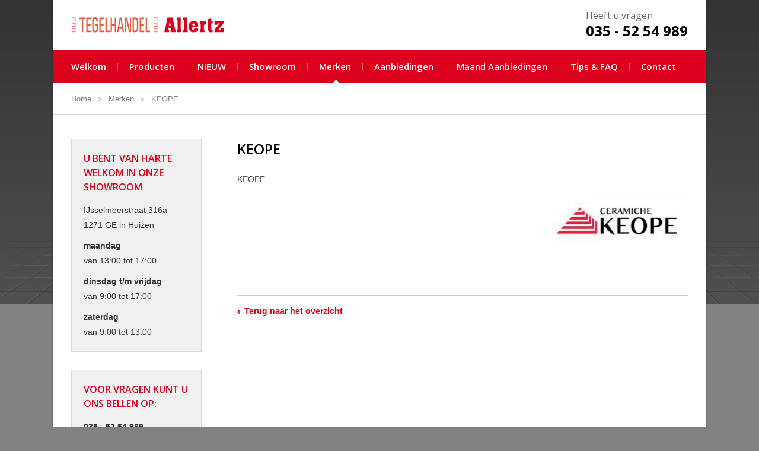

--- FILE ---
content_type: text/html; charset=UTF-8
request_url: https://tegelhandelallertz.nl/merken/keope/
body_size: 6887
content:
<!DOCTYPE html>
<html lang="nl" class="no-header" id="vervolg">
<head>
	<meta charset="utf-8">
	<title>KEOPE | Tegelhandel Allertz</title>
	<meta name="author" content="Tegelhandel Allertz">
	<meta name="description" content="KEOPE">
	<meta name="keywords" content="KEOPE">
	
	<meta property="og:title" content="KEOPE | Tegelhandel Allertz" />
	<meta property="og:type" content="website" />
	<meta property="og:url" content="https://tegelhandelallertz.nl/merken/keope/" />
	<meta property="og:description" content="KEOPE" />
	<meta property="og:site_name" content="Tegelhandel Allertz" />
	<meta property="og:locale" content="nl_NL" />
	<meta property="og:image" content="https://tegelhandelallertz.nl/media/uploads/nl/merken/logos/og/nieuw_Keopelogo.jpg?_=1603797004" />

	<link rel="canonical" href="https://tegelhandelallertz.nl/merken/keope/">

	<!-- Icons -->
	<link rel="shortcut icon" href="/favicon.ico">
	<link rel="icon" href="/favicon.ico">
	<link rel="apple-touch-icon" sizes="144x144" href="/apple-touch-icon-144x144.png"><!-- For third-generation iPad with high-resolution Retina display: -->
	<link rel="apple-touch-icon" sizes="114x114" href="/apple-touch-icon-114x114.png"><!-- For iPhone with high-resolution Retina display: -->
	<link rel="apple-touch-icon" sizes="72x72" href="/apple-touch-icon-72x72.png"><!-- For first- and second-generation iPad: -->
	<link rel="apple-touch-icon" href="/apple-touch-icon.png"><!-- For non-Retina iPhone, iPod Touch, and Android 2.1+ devices: -->
	
	<!-- Responsive & mobiel meta tags -->
	<meta name="HandheldFriendly" content="True">
	<meta name="MobileOptimized" content="320">
	<meta name="viewport" content="width=device-width, target-densitydpi=160dpi, initial-scale=1.0, minimum-scale=1.0, maximum-scale=1.0">
	<style media="all" type="text/css">
article,aside,details,figcaption,figure,footer,header,hgroup,main,nav,section,summary{display:block}audio,canvas,video{display:inline-block;vertical-align:middle;*display:inline;*zoom:1}audio:not([controls]){display:none;height:0}html{font-size:100%;-ms-text-size-adjust:100%;-webkit-text-size-adjust:100%;overflow-y:scroll}body{margin:0}a:focus{outline:thin dotted}a:active,a:hover{outline:0}h1,h2,h3,h4,h5,h6{font-weight:normal;font-family:Arial,Helvetica,sans-serif;margin:0}abbr[title]{border-bottom:1px dotted}b,strong{font-weight:bold}hr{-moz-box-sizing:content-box;box-sizing:content-box;height:0;margin:20px
0;border:0px
none;border-top:1px solid #CCC;border-bottom:1px solid #FFF}mark{background:#ff0;color:#000}#_atssh{display:none}p,pre,address{margin:0;padding:0;font-weight:normal}code,kbd,pre,samp{font-family:monospace,serif;_font-family:'courier new',monospace;font-size:1em}pre{white-space:pre;white-space:pre-wrap;word-wrap:break-word}q{quotes:none}q:before,q:after{content:'';content:none}small{font-size:80%}sub,sup{font-size:75%;line-height:0;position:relative;vertical-align:baseline}sup{top:-0.5em}sub{bottom:-0.25em}ul,ol{margin:10px
0 14px 14px;padding:0}ul ul, ol
ol{margin:4px
0 0 14px;padding:0}ol
li{margin-left:18px}body nav ul,
body nav ol,
body nav
li{list-style:none;list-style-image:none;margin:0;padding:0;background:none;text-decoration:none}img{border:0;-ms-interpolation-mode:bicubic;-webkit-box-sizing:border-box;-moz-box-sizing:border-box;box-sizing:border-box;vertical-align:middle;padding:0\9 !important}svg:not(:root){overflow:hidden}figure{margin:0}form{margin:0}fieldset{border:1px
solid #c0c0c0;margin:0
2px;padding:0.35em 0.625em 0.75em}legend{border:0;padding:0;white-space:normal;*margin-left:-7px}button,input,select,textarea{font-size:100%;margin:0;vertical-align:baseline;*vertical-align:middle}button,input{line-height:normal}button,select{text-transform:none}button,
html input[type="button"],input[type="reset"],input[type="submit"]{-webkit-appearance:button;cursor:pointer;*overflow:visible}button[disabled],
html input[disabled]{cursor:default}input[type="checkbox"],input[type="radio"]{box-sizing:border-box;padding:0;*height:13px;*width:13px}input[type="search"]{-webkit-appearance:textfield;-moz-box-sizing:content-box;-webkit-box-sizing:content-box;box-sizing:content-box}input[type="search"]::-webkit-search-cancel-button,input[type="search"]::-webkit-search-decoration{-webkit-appearance:none}button::-moz-focus-inner,input::-moz-focus-inner{border:0;padding:0}textarea{overflow:auto;vertical-align:top;resize:vertical}table{border-collapse:collapse;border-spacing:0}th{font-weight:700;vertical-align:bottom;text-align:left}td{vertical-align:top}.clearfix:before,.clearfix:after{content:" ";display:table}.clearfix:after{clear:both}.clearfix{*zoom:1}
</style><style media="screen" type="text/css">
html,body{overflow-x:hidden}html,body{color:#4f4f4f;font-family:Arial,Helvetica,sans-serif;font-size:14px;line-height:185%}html{background:#828282;background:linear-gradient(#333, #505050) no-repeat;background-size:100% 552px;background-color:#828282}body{background:url(/media/img/bg_body.png) no-repeat 50% top}html{background-color:#505050\0}html#vervolg{background-size:100% 512px}html#vervolg
body{background-position:50% -40px}h1,h2,h3,h4,h5,span.h1{line-height:140%;font-family:'Open Sans',Arial,Helvetica,sans-serif;font-weight:600}p,address,ul,ol,table{line-height:185%;margin-bottom:24px}h1{color:#000;font-size:1.71em;margin-bottom:23px}h2{color:#000;font-size:1.43em;margin-bottom:26px;padding-top:10px}h3{color:#000;font-size:1.14em;margin-bottom:15px;padding-top:10px}h4{color:#000;font-size:1.71em;margin-bottom:23px}span.h1{color:#000;font-size:1.71em;margin-bottom:23px;display:block}a{-webkit-transition:all 0.3s ease-in-out;-webkit-transition-property:color, background-color;transition:all 0.3s ease-in-out;transition-property:color,background-color}a{color:#db001b;text-decoration:none}a:hover{color:#db001b;text-decoration:underline}a.more{padding-right:12px;position:relative}a.more{text-decoration:none;font-weight:700}a.more:after{content:"";display:inline-block;margin:0
0 0 2px;width:5px;height:8px;background:url(/media/img/sprite_bullets.svg) no-repeat -17px -11px}a.more:hover{text-decoration:underline}span.more{display:block;padding-right:12px;position:relative}span.more{text-decoration:none;font-weight:700;white-space:nowrap}span.more:after{content:"";position:absolute;top:50%;right:0;margin-top:-2px;width:5px;height:7px;background:url(/media/img/sprite_bullets.svg) no-repeat -17px -11px}span.more:hover{text-decoration:underline}a.back{padding-left:12px;position:relative}a.back{text-decoration:none;font-weight:700;white-space:nowrap}a.back:after{content:"";position:absolute;top:50%;left:0;margin-top:-2px;width:5px;height:7px;background:url(/media/img/sprite_bullets.svg) no-repeat -67px -11px}a.back:hover{text-decoration:underline}ul
li{list-style:none;padding-left:12px;position:relative}ul li:after{content:"";position:absolute;top:9px;left:0;width:5px;height:7px;background:url(/media/img/sprite_bullets.svg) no-repeat -17px -11px}#outerContainer{box-shadow:0 0 4px rgba(0,0,0,.4);width:1100px;margin:0
auto;overflow:hidden}.container{width:1040px;clear:both;padding:0
30px;margin:0px
auto}.container.background{background:#FFF;position:relative;z-index:9999}.no-header
.container{background:#FFF}.clear{clear:both;width:100%;height:0;line-height:0;font-size:0}#top{}#top
#topTop{display:table;width:100%;padding:20px
30px 20px;margin:0
-30px;overflow:hidden;background:#FFF}#top
#topLeft{display:table-cell;vertical-align:middle}#top
#topRight{display:table-cell;vertical-align:middle}#top
#topRight{color:#666;font-family:'Open Sans',Arial,Helvetica,sans-serif;font-size:1.14em}#top #topRight>span{float:right;margin-top:-6px}#top #topRight
span{display:block}#top #topRight
span{text-align:left}#top #topRight span
span{display:block}#top #topRight span
span{color:#000;font-size:1.5em;font-weight:700}#header{background:#FFF;clear:both;top:-6px;border-bottom:1px solid #d7d7d7;position:relative;overflow:hidden;z-index:9999}#header+*{margin-top:-6px}#vervolg
#header{border-bottom:0 none}.flexslider{margin-top:-6px;overflow:hidden;height:422px}.flexslider .slides>li{position:relative;height:422px;background-position:50% 50%;background-size:cover}.flexslider .slides>li:after{display:none}.flexslider .slides > li
a{display:block;height:100%}.flexslider .slides > li
img{display:none}.flexslider .slides > li
.overlay{position:absolute;bottom:0;left:0;right:0;padding:16px
30px;background:#4b4b4b;background:rgba(30, 30, 30, 0.8)}.flexslider .slides > li
.overlay{font-family:'Open Sans',Arial,Helvetica,sans-serif;color:#FFF;font-size:1.29em;text-shadow:1px 1px 1px rgba(0,0,0,.62)}#header .flex-control-paging{width:auto;text-align:left;float:left;margin:20px
0 20px 30px}#header .flex-control-paging
li{display:block;float:left;margin:0
5px 0 0;border:1px
solid #bfbfbf;padding:2px}#header .flex-control-paging li
a{display:block;width:16px;height:16px;background:#bebebe;float:left;margin:0;border-radius:0}#header .flex-control-paging li a.flex-active{background:#db001b}#vervolg #header .flex-control-nav{display:none}#vervolg
.flexslider{height:382px}#vervolg .flexslider .slides>li{height:382px}.social{margin-top:20px;margin-bottom:16px;float:right;padding-right:24px}#vervolg
.social{float:right;margin-top:-2px;margin-bottom:0;padding-right:0}.social
a{display:block;float:left;width:22px;height:22px;margin-left:4px;margin-bottom:4px;background:url(/media/img/social-media_icons.svg) no-repeat 0 0;transition:background-position 0.3s ease;-webkit-transition:background-position 0.3s ease}.social
#facebook{background-position:-1px -1px}.social
#google{background-position:-23px -1px}.social
#linkedin{background-position:-45px -1px}.social
#pinterest{background-position:-67px -1px}.social
#twitter{background-position:-89px -1px}.social
#youtube{background-position:-111px -1px}.social
#flickr{background-position:-133px -1px}.social
#instagram{background-position:-155px -1px}.social #facebook:hover{background-position:-1px -23px}.social #google:hover{background-position:-23px -23px}.social #linkedin:hover{background-position:-45px -23px}.social #pinterest:hover{background-position:-67px -23px}.social #twitter:hover{background-position:-89px -23px}.social #youtube:hover{background-position:-111px -23px}.social #flickr:hover{background-position:-133px -23px}.social #instagram:hover{background-position:-155px -23px}main{width:65.77%;float:left;padding-top:39px}#right{width:31.44%;float:right;padding-top:39px}#vervolg
#content{position:relative;overflow:hidden;margin:0
-30px;padding:41px
30px 25px}#vervolg #content:after{content:"";position:absolute;top:0;bottom:0;left:26.92%;margin-left:-17px;width:1px;background:#d7d7d7}#vervolg
main{width:73.08%;float:right;padding-top:0}#vervolg
#left{width:26.92%;float:left;padding:0
30px;margin-left:-30px;box-sizing:border-box;-webkit-box-sizing:border-box}#left>*:first-child{padding-top:0}#left h1, #left h2, #left h3, #left
.h1{color:#6d6d6d}#crumbs{padding:17px
30px 15px 30px;margin:0
-30px 0;border-bottom:1px solid #d7d7d7;background:#FFF;overflow:hidden}#crumbs
p{margin:0;padding:0;float:left}#crumbs
p{color:#818181;font-size:0.93em;line-height:20px}#crumbs p
a{padding-right:17px;margin-right:12px;position:relative}#crumbs p a:after{content:"";background:url(/media/img/sprite_bullets.svg) no-repeat -117px -11px;width:5px;height:7px;position:absolute;right:0;top:50%;margin-top:-3px}#crumbs p
a{color:#818181;text-decoration:none}#crumbs p a:hover{color:#818181;text-decoration:underline}#crumbs p
span.sep{display:none}#nav{background:#db001b;margin:0
-30px;position:relative;height:50px}#nav>ul{height:56px;padding-left:30px;position:relative;z-index:99999;float:left}#nav>ul:before{content:"";background:#db001b;position:absolute;bottom:0;left:0;width:11px;height:6px;z-index:99999}#nav>ul:after{content:"";background:#db001b;position:absolute;bottom:0;left:100%;width:9999px;height:6px;z-index:99999}#nav>ul>li{float:left;display:block;height:56px;line-height:56px;padding-right:20px;margin-left:19px;position:relative}#nav>ul>li:first-child{margin-left:0}#nav>ul>li:after{content:"";position:absolute;top:50%;right:0;left:auto;width:1px;height:12px;margin-top:-6px;background:#fff;opacity:0.4}#nav>ul>li:last-child:after{display:none}#nav>ul>li>a{float:left;display:block;height:56px;line-height:56px;position:relative;transition-property:background-color}#nav>ul>li>a{font-size:1.07em;color:#FFF;font-family:'Open Sans',Arial,Helvetica,sans-serif;font-weight:600;text-decoration:none}#nav>ul>li>a:after{content:"";position:absolute;bottom:0;left:-19px;right:-20px;height:6px;background:url(/media/img/bg_nav.svg) no-repeat 50% -7px}#nav>ul>li>a:hover,#nav>ul>li>a.active{color:#FFF;text-decoration:none}#nav>ul>li>a:hover:after,#nav>ul>li>a.active:after{content:"";background-position:50% 0}#nav>ul>li.hasSubnav.hovering-1>a:after{background-position:50% 0}#nav ul
ul{display:none}#switchButton{position:fixed;top:20px;right:20px;padding-right:20px;cursor:pointer;z-index:9999999}#switchButton:after{display:none}@media only screen and (max-width: 1140px){#outerContainer{width:auto;padding:0
20px;background:#FFF}.container{width:auto;padding:0}#header{margin:0
-20px}#header .flex-control-paging{margin-left:0}.social{padding-right:0}#headerToolbar{padding:0
20px}#homeBanners .banner .text
.more{color:#FFF}.flexslider .slides > li
.overlay{padding:16px
20px}}/*/*//**/@media only screen and (max-width: 800px){#header{top:0}#header+*{margin-top:0}.social{display:none}main{width:100%;float:none;padding-top:39px}#right{width:100%;float:none;padding-top:0}#left{display:none}#vervolg
main{width:100%;float:none}#vervolg #content:after{display:none}#home
#right{margin-bottom:40px}}/*/*//**/@media only screen and (max-width: 640px){#header{display:none}#header+*{margin-top:0}}/*/*//**/@media only screen and (max-width: 580px){html,body{font-size:13px}#outerContainer{padding-left:10px;padding-right:10px}#header{margin:0
-10px}#headerToolbar{padding-left:10px;padding-right:10px}.flexslider .slides > li
.overlay{padding-left:10px;padding-right:10px}.mobile-menu{margin:0
-10px}}/*/*//**/@media only screen and (max-width: 480px){#top
#topTop{display:block;width:100%;padding:25px
0 20px;margin:0;overflow:hidden;background:#FFF}#top
#topLeft{display:table;margin:0
auto 20px}#top
#topRight{display:table;margin:0
auto}#top #topRight>span{float:none;text-align:center}}/*/*//**/@media only screen and (max-width: 360px){h1{font-size:1.5em;margin-bottom:18px}h2{font-size:1.35em;margin-bottom:14px}h3{font-size:1.2em;margin-bottom:14px}h4{font-size:1.5em;margin-bottom:18px}span.h1{font-size:1.5em;margin-bottom:18px}p{margin-bottom:18px}#homeNews
h2{font-size:1.5em}#homeTwitter
h2{font-size:1.5em}}/*/*/
</style><script type="text/javascript" language="javascript">
		var _gaq = _gaq || [];
		_gaq.push(['_setAccount', 'UA-19626603-1']);
		_gaq.push(['_trackPageview']);
		(function() {
			var ga = document.createElement('script'); ga.type = 'text/javascript'; ga.async = true;
			ga.src = ('https:' == document.location.protocol ? 'https://ssl' : 'http://www') + '.google-analytics.com/ga.js';
			var s = document.getElementsByTagName('script')[0]; s.parentNode.insertBefore(ga, s);
		})();
	</script>

	<!--[if lt IE 9]>
		<script src="https://html5shiv.googlecode.com/svn/trunk/html5.js"></script>
	<![endif]-->
</head>

<body id="vervolg">

<div id="outerContainer">
	<div class="container clearfix">

		<div id="top">
			<div id="topTop">
				<div id="topLeft">
					<a href="https://tegelhandelallertz.nl" title="Tegelhandel Allertz"><img src="/media/img/logo_tegelhandel-allertz.svg" alt="Tegelhandel Allertz" title="Tegelhandel Allertz"></a>
				</div>
				<div id="topRight">
					<span>Heeft u vragen<span>035 - 52 54 989</span></span>
				</div>
			</div>

			<nav id="nav"><ul><li><a href="https://tegelhandelallertz.nl/" title="Welkom">Welkom</a></li>
<li><a href="https://tegelhandelallertz.nl/producten/" title="Producten">Producten</a><ul>
<li><a href="https://tegelhandelallertz.nl/producten/wandtegels/" title="Wandtegels">Wandtegels</a></li>
<li><a href="https://tegelhandelallertz.nl/producten/vloertegels/" title="Vloertegels">Vloertegels</a></li>
<li><a href="https://tegelhandelallertz.nl/producten/mozaiek/" title="Moza&iuml;ek">Moza&iuml;ek</a></li>
<li><a href="https://tegelhandelallertz.nl/producten/lijmen-en-kitten/" title="Lijmen en Kitten">Lijmen en Kitten</a></li>
<li><a href="https://tegelhandelallertz.nl/producten/gereedschappen/" title="Gereedschappen">Gereedschappen</a></li>
<li><a href="https://tegelhandelallertz.nl/producten/tegelprofielen/" title="Tegelprofielen">Tegelprofielen</a></li>
<li><a href="https://tegelhandelallertz.nl/producten/onderhoudsmiddelen/" title="Onderhoudsmiddelen">Onderhoudsmiddelen</a></li>
</ul></li>
<li><a href="https://tegelhandelallertz.nl/nieuw/" title="NIEUW">NIEUW</a></li>
<li><a href="https://tegelhandelallertz.nl/showroom/" title="Showroom">Showroom</a></li>
<li><a class="active" href="https://tegelhandelallertz.nl/merken/" title="Merken">Merken</a></li>
<li><a href="https://tegelhandelallertz.nl/aanbiedingen/" title="Aanbiedingen">Aanbiedingen</a></li>
<li><a href="https://tegelhandelallertz.nl/maand-aanbiedingen/" title="Maand Aanbiedingen">Maand Aanbiedingen</a></li>
<li><a href="https://tegelhandelallertz.nl/tips-en-faq/" title="Tips &amp; FAQ">Tips &amp; FAQ</a></li>
<li><a href="https://tegelhandelallertz.nl/contact/" title="Contact">Contact</a><ul>
<li><a href="https://tegelhandelallertz.nl/contact/contactformulier/" title="Contactformulier">Contactformulier</a></li>
<li><a href="https://tegelhandelallertz.nl/contact/routebeschrijving/" title="Routebeschrijving">Routebeschrijving</a></li>
</ul></li>
</ul></nav>
		</div>

	</div>

	

	<div class="container background">
		<div id="crumbs"><p><span itemscope itemtype="http://data-vocabulary.org/Breadcrumb"><a itemprop="url" href="https://tegelhandelallertz.nl/" title="Home"><span itemprop="title">Home</span></a></span><span class="sep">&gt;</span><span itemscope itemtype="http://data-vocabulary.org/Breadcrumb"><a itemprop="url" href="https://tegelhandelallertz.nl/merken/" title="Merken"><span itemprop="title">Merken</span></a></span><span class="sep">&gt;</span><span class="last">KEOPE</span></p><div class="social"> </div></div>

		<div id="content">
			<main>
				<h1>KEOPE</h1>
<img class="responsive-right-30" src="/media/uploads/nl/merken/logos/big/nieuw_Keopelogo.jpg?_=1603797004" alt="KEOPE" title="KEOPE"><p>KEOPE</p><div class="clear">&nbsp;</div><script type="text/javascript">var addthis_config = {"data_track_clickback":true, ui_cobrand: "Tegelhandel Allertz", ui_language: "nl"};</script>
<script type="text/javascript" src="//s7.addthis.com/js/300/addthis_widget.js#pubid=ra-542435c063ce57bb"></script><div class="toolbox_bottom">
<div class="toolboxLeft"><a href="https://tegelhandelallertz.nl/merken/" title="Klik hier om terug te gaan naar het overzicht" class="back">Terug naar het overzicht</a></div>
<div class="toolboxRight">
	<div class="addthis_toolbox addthis_default_style" addthis:url="https://tegelhandelallertz.nl/merken/keope/" addthis:title="KEOPE" addthis:desc="KEOPE">
		<a class="addthis_button_google_plusone"></a>
		<a class="addthis_button_facebook"></a>
		<a class="addthis_button_twitter"></a>
		<a class="addthis_button_linkedin"></a>
		<a class="addthis_button_compact"></a>
	</div></div>
</div>

				<div id="extraContent"></div>
			</main>
			

			

			
			<div id="left">
				
				<div class="leftInfo">
					
		<h3>U bent van harte welkom in onze showroom</h3>
		<p>IJsselmeerstraat 316a<br>1271 GE in Huizen</p>
		<p><strong>maandag</strong><br>van 13:00 tot 17:00</p>
		<p><strong>dinsdag t/m vrijdag</strong><br>van 9:00 tot 17:00</p>
		<p><strong>zaterdag</strong><br>van 9:00 tot 13:00</p>
				</div>
				<div class="leftInfo">
					
		<h3>Voor vragen kunt u ons bellen op:</h3>
		<p><strong>035 - 52 54 989<br>06 150 28 326</strong></p>
				</div>
			</div>

		</div>

		

		<div id="footerLogoserie">
            <div class="logoSerie">
<div>
<span>
<a href="https://tegelhandelallertz.nl/merken/keope/" title="KEOPE">
<img src="/media/uploads/nl/merken/logos/thumb/nieuw_Keopelogo.jpg?_=1603797004" alt="KEOPE" title="KEOPE">
</a>
</span>
</div>
<div>
<span>
<a href="https://tegelhandelallertz.nl/merken/castelvetro/" title="Castelvetro">
<img src="/media/uploads/nl/merken/logos/thumb/logoCASTELVETRO.jpg?_=1571817436" alt="Castelvetro" title="Castelvetro">
</a>
</span>
</div>
<div>
<span>
<a href="https://tegelhandelallertz.nl/merken/appiani/" title="Appiani">
<img src="/media/uploads/nl/merken/logos/thumb/logo_appiani.jpg?_=1571817436" alt="Appiani" title="Appiani">
</a>
</span>
</div>
<div>
<span>
<a href="https://tegelhandelallertz.nl/merken/atlas-concorde/" title="Atlas Concorde">
<img src="/media/uploads/nl/merken/logos/thumb/Logo_Atlas_Concorde.jpg?_=1571817436" alt="Atlas Concorde" title="Atlas Concorde">
</a>
</span>
</div>
<div>
<span>
<a href="https://tegelhandelallertz.nl/merken/cerdisa/" title="Cerdisa">
<img src="/media/uploads/nl/merken/logos/thumb/logo_cerdisa.jpg?_=1571817436" alt="Cerdisa" title="Cerdisa">
</a>
</span>
</div>
<div>
<span>
<a href="https://tegelhandelallertz.nl/merken/cerdomus/" title="Cerdomus">
<img src="/media/uploads/nl/merken/logos/thumb/19.jpg?_=1571817436" alt="Cerdomus" title="Cerdomus">
</a>
</span>
</div>
<div>
<span>
<a href="https://tegelhandelallertz.nl/merken/cesi-mozaiek/" title="CESI Moza&iuml;ek">
<img src="/media/uploads/nl/merken/logos/thumb/9.jpg?_=1571817436" alt="CESI Moza&iuml;ek" title="CESI Moza&iuml;ek">
</a>
</span>
</div>
<div>
<span>
<a href="https://tegelhandelallertz.nl/merken/keraben/" title="Keraben">
<img src="/media/uploads/nl/merken/logos/thumb/5.jpg?_=1571817436" alt="Keraben" title="Keraben">
</a>
</span>
</div>
<div>
<span>
<a href="https://tegelhandelallertz.nl/merken/la-fabbrica/" title="La Fabbrica">
<img src="/media/uploads/nl/merken/logos/thumb/7.jpg?_=1571817436" alt="La Fabbrica" title="La Fabbrica">
</a>
</span>
</div>
<div>
<span>
<a href="https://tegelhandelallertz.nl/merken/lea-ceramiche/" title="LEA Ceramiche">
<img src="/media/uploads/nl/merken/logos/thumb/6.jpg?_=1571817436" alt="LEA Ceramiche" title="LEA Ceramiche">
</a>
</span>
</div>
<div>
<span>
<a href="https://tegelhandelallertz.nl/merken/leonardo-ceramica-vloertegels/" title="Leonardo Ceramica vloertegels ">
<img src="/media/uploads/nl/merken/logos/thumb/20.jpg?_=1571817436" alt="Leonardo Ceramica vloertegels " title="Leonardo Ceramica vloertegels ">
</a>
</span>
</div>
<div>
<span>
<a href="https://tegelhandelallertz.nl/merken/marazzi/" title="MARAZZI">
<img src="/media/uploads/nl/merken/logos/thumb/23.jpg?_=1571817436" alt="MARAZZI" title="MARAZZI">
</a>
</span>
</div>
<div>
<span>
<a href="https://tegelhandelallertz.nl/merken/metropol-tegels/" title="Metropol tegels">
<img src="/media/uploads/nl/merken/logos/thumb/32.jpg?_=1571817436" alt="Metropol tegels" title="Metropol tegels">
</a>
</span>
</div>
<div>
<span>
<a href="https://tegelhandelallertz.nl/merken/monocibec/" title="MONOCIBEC">
<img src="/media/uploads/nl/merken/logos/thumb/21.jpg?_=1571817436" alt="MONOCIBEC" title="MONOCIBEC">
</a>
</span>
</div>
<div>
<span>
<a href="https://tegelhandelallertz.nl/merken/mosa-wandtegels-en-vloertegels/" title="Mosa Wandtegels &amp; Vloertegels">
<img src="/media/uploads/nl/merken/logos/thumb/3.jpg?_=1571817436" alt="Mosa Wandtegels &amp; Vloertegels" title="Mosa Wandtegels &amp; Vloertegels">
</a>
</span>
</div>
<div>
<span>
<a href="https://tegelhandelallertz.nl/merken/mtc-europe/" title="MTC Europe">
<img src="/media/uploads/nl/merken/logos/thumb/12.jpg?_=1571817436" alt="MTC Europe" title="MTC Europe">
</a>
</span>
</div>
<div>
<span>
<a href="https://tegelhandelallertz.nl/merken/porcelanosa/" title="Porcelanosa">
<img src="/media/uploads/nl/merken/logos/thumb/4.jpg?_=1571817436" alt="Porcelanosa" title="Porcelanosa">
</a>
</span>
</div>
<div>
<span>
<a href="https://tegelhandelallertz.nl/merken/rak-tegels/" title="RAK tegels">
<img src="/media/uploads/nl/merken/logos/thumb/16.jpg?_=1571817436" alt="RAK tegels" title="RAK tegels">
</a>
</span>
</div>
<div>
<span>
<a href="https://tegelhandelallertz.nl/merken/sant-agostino/" title="Sant' Agostino">
<img src="/media/uploads/nl/merken/logos/thumb/22.jpg?_=1571817436" alt="Sant' Agostino" title="Sant' Agostino">
</a>
</span>
</div>
<div>
<span>
<a href="https://tegelhandelallertz.nl/merken/sphinx/" title="Sphinx">
<img src="/media/uploads/nl/merken/logos/thumb/1.jpg?_=1571817436" alt="Sphinx" title="Sphinx">
</a>
</span>
</div>
<div>
<span>
<a href="https://tegelhandelallertz.nl/merken/tagina/" title="Tagina">
<img src="/media/uploads/nl/merken/logos/thumb/15.jpg?_=1571817436" alt="Tagina" title="Tagina">
</a>
</span>
</div>
<div>
<span>
<a href="https://tegelhandelallertz.nl/merken/tam-marmi/" title="Tam Marmi">
<img src="/media/uploads/nl/merken/logos/thumb/27.jpg?_=1571817436" alt="Tam Marmi" title="Tam Marmi">
</a>
</span>
</div>
<div>
<span>
<a href="https://tegelhandelallertz.nl/merken/winckelmans/" title="Winckelmans">
<img src="/media/uploads/nl/merken/logos/thumb/17.jpg?_=1571817436" alt="Winckelmans" title="Winckelmans">
</a>
</span>
</div>
</div>

		</div>

		<footer>
			<div id="footerBalk">
				<div id="footerBalkLeft">
					<nav id="footerNav">
						<h2>Direct naar</h2>
						<ul>
		<li><a href="https://tegelhandelallertz.nl/" title="Welkom">Welkom</a></li>
		<li><a href="https://tegelhandelallertz.nl/producten/" title="Producten">Producten</a></li>
		<li><a href="https://tegelhandelallertz.nl/nieuw/" title="NIEUW">NIEUW</a></li>
		<li><a href="https://tegelhandelallertz.nl/showroom/" title="Showroom">Showroom</a></li>
		<li><a href="https://tegelhandelallertz.nl/merken/" title="Merken">Merken</a></li>
		<li><a href="https://tegelhandelallertz.nl/aanbiedingen/" title="Aanbiedingen">Aanbiedingen</a></li>
		<li><a href="https://tegelhandelallertz.nl/maand-aanbiedingen/" title="Maand Aanbiedingen">Maand Aanbiedingen</a></li>
		<li><a href="https://tegelhandelallertz.nl/tips-en-faq/" title="Tips &amp; FAQ">Tips &amp; FAQ</a></li>
		<li><a href="https://tegelhandelallertz.nl/contact/" title="Contact">Contact</a></li>
		</ul>

					</nav>
					<div id="footerContact">
						<h2>Contactgegevens</h2>
						<p>
							Tegelhandel Allertz<br>
							IJsselmeerstraat 316a<br>
							1271 GE Huizen<br>
							<strong>
								T : 035 - 52 54 989<br>
								E : <a href="mailto:info@tegelhandelallertz.nl" title="info@tegelhandelallertz.nl">info@tegelhandelallertz.nl</a>
							</strong>
						</p>
						<div class="social"> </div>
					</div>
				</div>

				<div id="footerImage" style="background-image: url(/media/uploads/nl/banners/5/thumb/route_tegelhandel_huizenl_9.jpg);"><a href="https://tegelhandelallertz.nl/contact/routebeschrijving/" title="Routebeschrijving naar Tegelhandel Allertz uit Huizen" target="_self"></a>
</div>
			</div>

			<div id="footer">
				<div id="footerLeft"><a href="https://tegelhandelallertz.nl/privacy/" title="Privacy">Privacy</a> <span>|</span> <a href="https://tegelhandelallertz.nl/disclaimer/" title="Disclaimer">Disclaimer</a> <span>|</span> <a href="https://tegelhandelallertz.nl/media/downloads/voorwaarden.pdf" target="_blank" title="Algemene voorwaarden">Voorwaarden</a> <span>|</span> <a href="https://tegelhandelallertz.nl/sitemap/" title="Sitemap">Sitemap</a> <span>|</span> &copy;&nbsp;2026&nbsp;Tegelhandel Allertz</div>
				<div id="footerRight"></div>
			</div>
		</footer>
	</div>
</div>

<!-- Stylesheets -->
<link rel="stylesheet" href="https://fonts.googleapis.com/css?family=Open+Sans:400,600,700" media="screen">
<link rel="stylesheet" href="/media/minified/css/dd6a2de42d4045fd43f4e2f925693267.060625120852.css" media="screen">
<link rel="stylesheet" href="/media/minified/css/eaf6b346597a8bb9603f27d2b77c81c5.060625120852.css" media="all">
<link rel="stylesheet" href="/media/minified/css/13693349ff51555722cc35e9f752f6c6.060625120852.css" media="print">

<!-- Javascript -->
<script src="//ajax.googleapis.com/ajax/libs/jquery/1.8.3/jquery.min.js"></script>
<script>window.jQuery || document.write('<script src="/media/js/lib/jquery-1.8.3.min.js"><\/script>')</script>
<!--[if lt IE 9]>
	<script src="/media/js/lib/selectivizr-min.js"></script>
<![endif]-->
<script src="/media/minified/js/074161941159bd4420d6003fbcae86c7.060625120852.js"></script>

</body>
</html>


--- FILE ---
content_type: text/css
request_url: https://tegelhandelallertz.nl/media/minified/css/dd6a2de42d4045fd43f4e2f925693267.060625120852.css
body_size: 6463
content:
/* *** /media/css/bxslider.css (min) *** */
.bx-wrapper{position:relative;margin:0
auto 60px;padding:0;*zoom:1}.bx-wrapper
img{max-width:100%;display:block}.bx-wrapper .bx-loading{min-height:50px;background:url(/media/img/bx_loader.gif) center center no-repeat #fff;height:100%;width:100%;position:absolute;top:0;left:0;z-index:2000}.bx-wrapper .bx-pager{text-align:center;font-size: .85em;font-family:Arial;font-weight:bold;color:#666;padding-top:20px}.bx-wrapper .bx-pager .bx-pager-item,
.bx-wrapper .bx-controls-auto .bx-controls-auto-item{display:inline-block;*zoom:1;*display:inline}.bx-wrapper .bx-pager.bx-default-pager
a{background:#666;text-indent:-9999px;display:block;width:10px;height:10px;margin:0
5px;outline:0;-moz-border-radius:5px;-webkit-border-radius:5px;border-radius:5px}.bx-wrapper .bx-pager.bx-default-pager a:hover,
.bx-wrapper .bx-pager.bx-default-pager
a.active{background:#000}.bx-wrapper .bx-prev{left:10px;background:url(/media/img/controls.png) no-repeat 0 -32px}.bx-wrapper .bx-next{right:10px;background:url(/media/img/controls.png) no-repeat -43px -32px}.bx-wrapper .bx-prev:hover{background-position:0 0}.bx-wrapper .bx-next:hover{background-position:-43px 0}.bx-wrapper .bx-controls-direction
a{position:absolute;top:50%;margin-top:-16px;outline:0;width:32px;height:32px;text-indent:-9999px;z-index:9999}.bx-wrapper .bx-controls-direction
a.disabled{display:none}.bx-wrapper .bx-controls-auto{text-align:center}.bx-wrapper .bx-controls-auto .bx-start{display:block;text-indent:-9999px;width:10px;height:11px;outline:0;background:url(/media/img/controls.png) -86px -11px no-repeat;margin:0
3px}.bx-wrapper .bx-controls-auto .bx-start:hover,
.bx-wrapper .bx-controls-auto .bx-start.active{background-position:-86px 0}.bx-wrapper .bx-controls-auto .bx-stop{display:block;text-indent:-9999px;width:9px;height:11px;outline:0;background:url(/media/img/controls.png) -86px -44px no-repeat;margin:0
3px}.bx-wrapper .bx-controls-auto .bx-stop:hover,
.bx-wrapper .bx-controls-auto .bx-stop.active{background-position:-86px -33px}.bx-wrapper .bx-controls.bx-has-controls-auto.bx-has-pager .bx-pager{text-align:left;width:80%}.bx-wrapper .bx-controls.bx-has-controls-auto.bx-has-pager .bx-controls-auto{right:0;width:35px}.bx-wrapper .bx-caption{position:absolute;bottom:0;left:0;background:#666\9;background:rgba(80, 80, 80, 0.75);width:100%}.bx-wrapper .bx-caption
span{color:#fff;font-family:Arial;display:block;font-size: .85em;padding:10px}
/* *** /media/css/default.css (min) *** */
img.responsive{max-width:100%;height:auto}img.responsive-left-20{float:left;margin:9px
25px 25px 0;max-width:20%;height:auto}img.responsive-left-30{float:left;margin:9px
25px 25px 0;max-width:30%;height:auto}img.responsive-left-40{float:left;margin:9px
25px 25px 0;max-width:40%;height:auto}img.responsive-left-50{float:left;margin:9px
25px 25px 0;max-width:50%;height:auto}img.responsive-right-20{float:right;margin:9px
0 25px 25px;max-width:20%;height:auto}img.responsive-right-30{float:right;margin:9px
0 25px 25px;max-width:30%;height:auto}img.responsive-right-40{float:right;margin:9px
0 25px 25px;max-width:40%;height:auto}img.responsive-right-50{float:right;margin:9px
0 25px 25px;max-width:50%;height:auto}.iframe-container{position:relative;padding-bottom:56.25%;padding-top:30px;height:0;overflow:hidden}.iframe-container iframe,
.iframe-container object,
.iframe-container
embed{position:absolute;top:0;left:0;width:100%;height:100%}#homeBanners{overflow:hidden;clear:both;margin-bottom:14px;padding-top:30px}#homeBanners
.banner{display:block;width:31.44%;float:left;margin:0
0 2.84% 2.84%}#homeBanners
.banner{text-decoration:none}#homeBanners .banner:nth-child(3n+1){clear:both;margin-left:0}#homeBanners .banner
.image{position:relative;overflow:hidden}#homeBanners .banner .image:after{content:"";position:absolute;top:0;right:0;bottom:0;left:0;background:url(/media/img/hover_link.svg) no-repeat 50% 50%;transform:translateY(100%);-webkit-transform:translateY(100%);transition:transform 0.3s ease;-webkit-transition:-webkit-transform 0.3s ease}#homeBanners .banner .image:before{content:"";position:absolute;top:0;right:0;bottom:0;left:0;background:#282828;opacity:0;transition:opacity 0.3s ease;-webkit-transition:opacity 0.3s ease}#homeBanners .banner .image
img{display:block;width:100%;height:auto;background:rgba(255, 255, 255, 0.01)}#homeBanners a.banner:hover .image:after{transform:translateY(0);-webkit-transform:translateY(0)}#homeBanners a.banner:hover .image:before{opacity:0.4}#homeBanners .banner
.text{background:#db001b;overflow:hidden}#homeBanners .banner
.text{padding:13px
20px 3px 20px}#homeBanners .banner .text
h2{margin-bottom:13px}#homeBanners .banner .text
h2{color:#FFF}#homeBanners .banner .text
p{color:#FFF;line-height:157%}#homeBanners .banner .text
.more{display:none;margin-bottom:14px;color:#FFF}#homeBanners .banner .text .more:after{background-position:-317px -11px}.touch #homeBanners .banner .text
.more{display:inline-block}.touch #homeBanners .banner .image:after,
.touch #homeBanners .banner .image:before{display:none}.no-csstransforms #homeBanners .banner .image:after,
.no-csstransforms #homeBanners .banner .image:before{display:none}#homeFooter{overflow:hidden;margin-bottom:25px}#homeNews
h2{margin-bottom:23px}#homeNews
h2{font-size:1.71em}#extraContent{padding-top:20px}#tweetBlock{border:1px
solid #dcdcdc;position:relative;padding:23px
20px 30px 20px}#tweetBlock:after{content:"";width:48px;height:41px;background:url(/media/img/icon_twitter-bird.svg) no-repeat -1px -1px;position:absolute;top:-36px;right:0}#tweetBlock
.tweet{padding-bottom:4px;margin-bottom:26px;border-bottom:1px solid #dcdcdc;overflow:hidden}#tweetBlock .tweet:last-of-type{padding-bottom:25px;margin-bottom:0;border-bottom:0 none}#vervolg #tweetBlock .tweet:last-of-type{padding-bottom:0}#tweetBlock
.follow{display:inline-block;background:#eee;background:linear-gradient(#fff, #dedede);position:relative;border:1px
solid #ccc;border-radius:4px;padding:0
11px 0 38px}#tweetBlock
.follow{color:#666;font-size:0.93em;line-height:150%;padding-top:4.5px;padding-bottom:4.5px}#tweetBlock .follow:hover{background:#d9d9d9;background:linear-gradient(#f8f8f8, #d9d9d9);border:1px
solid #bbb}#tweetBlock .follow:hover{text-decoration:none}#tweetBlock .follow:after{content:"";width:19px;height:15px;position:absolute;left:10px;top:50%;margin-top:-7.5px;background:url(/media/img/icon-twitter-bird-button.svg) no-repeat 0 0;background-size:cover}.knop{background:#db001b;border-bottom:2px solid #043552;position:relative;display:inline-block;padding:8px
50px 10px 20px;line-height:22px;max-width:100%;overflow:hidden;border-radius:4px}.knop{color:#FFF;line-height:22px;text-decoration:none;font-family:'Open Sans',Arial,Helvetica,sans-serif;font-size:1.07em;font-weight:600;text-align:center;text-overflow:ellipsis}.knop:after{content:"";position:absolute;top:50%;right:20px;width:8px;height:13px;margin-top:-5px;background:url(/media/img/sprite_bullets.svg) no-repeat -167px -11px}.knop:hover{background-color:#3385b5}.knop:hover{color:#FFF;text-decoration:none}.knop:active{border-top:2px solid #043552;background-color:#3385b5;border-bottom:0;box-shadow:none;outline:none}.knop:focus{box-shadow:none;outline:none}.accordion{margin-bottom:16px;padding-top:8px}.accordion
div.border{margin-bottom:10px;padding:0
14px;border:1px
solid #CCC;cursor:pointer}.accordion div.border:hover{border:1px
solid #969696;cursor:pointer}.accordion div.border
h4{display:block;margin:0;padding:8px
40px 10px 0;position:relative}.accordion div.border
h4{color:#333;line-height:150%;font-size:1.15em}.accordion .border h4
span{position:absolute;right:0;top:9px;width:21px;height:21px;background:#b9b9b9}.accordion .border h4 span:after{content:"";position:absolute;top:5px;left:9px;width:3px;height:11px;background:#FFF}.accordion .border h4 span:before{content:"";position:absolute;top:9px;left:5px;width:11px;height:3px;background:#FFF}.accordion div.border:hover h4
span{background:#666}.accordion .border h4.open span:after{display:none}.accordion div.border
div{margin-top:10px}#home
main{margin-bottom:20px}#home
#right{margin-bottom:20px}#homeOffers{clear:both;margin:0
-30px 20px -30px;padding:30px
30px 10px 30px;overflow:hidden;border-top:1px solid #d4d4d4;border-bottom:1px solid #d4d4d4}#homeOffers
.offerItem{display:block;float:left;width:31.44%;margin:0
0 2.84% 2.84%;position:relative}#homeOffers
.offerItem{color:#4f4f4f;text-decoration:none}#homeOffers .offerItem
.offerItemLeft{width:27%;float:left}#homeOffers .offerItem .offerItemLeft
img{width:100%;height:auto;margin-top:6px}#homeOffers .offerItem
.offerItemRight{width:67%;float:Right}#homeOffers .offerItem
h5{margin:0
0 10px 0;padding:0;font-family:Arial,Helvetica,sans-serif;font-weight:bold;font-size:1em;line-height:22px;color:#db001b;min-height:44px}#homeOffers .offerItem:hover
h5{text-decoration:underline}#homeOffers .offerItem
p{line-height:22px;margin:0}#homeOffers .offerItem .sold-out{position:absolute;left:-5px;right:-5px;top:35px;background-color:#db001b;padding:2px
10px 4px 10px;-webkit-transform:skewY(170deg);transform:skewY(170deg);z-index:9999}#homeOffers .offerItem .sold-out{font-family:'Open Sans',Arial,Helvetica,sans-serif;font-weight:800;font-size:14px;text-transform:uppercase;color:#FFF;text-align:center}#homeOffers .offerItem
.more{margin-top:10px;color:#db001b;display:none}.touch #homeOffers .offerItem
.more{display:inline-block}#homeOffers #homeOffersWrap a.offerItem:nth-child(3n+1){clear:both;margin:0
0 2.84% 0}#overviewOffers
.offerItem{display:block;float:left;width:31.44%;margin:0
0 4% 2.84%;position:relative}#overviewOffers .offerItem:nth-child(3n+1){clear:both;margin-left:0}#overviewOffers
.offerItem{color:#4f4f4f;text-decoration:none}#overviewOffers .offerItem
.offerItemLeft{width:26%;float:left}#overviewOffers .offerItem .offerItemLeft
img{width:100%;height:auto;margin-top:4px}#overviewOffers .offerItem
.offerItemRight{width:67%;float:Right}#overviewOffers .offerItem
h5{margin:0
0 10px 0;padding:0;font-family:Arial,Helvetica,sans-serif;font-weight:bold;font-size:1em;line-height:22px;color:#000}#overviewOffers .offerItem:hover
h5{text-decoration:underline;color:#db001b}#overviewOffers .offerItem .offerItemRight
p{line-height:22px;margin:0}#overviewOffers .offerItem .sold-out{position:absolute;left:-5px;right:-5px;top:35px;background-color:#db001b;padding:2px
10px 4px 10px;-webkit-transform:skewY(170deg);transform:skewY(170deg);z-index:9999}#overviewOffers .offerItem .sold-out{font-family:'Open Sans',Arial,Helvetica,sans-serif;font-weight:800;font-size:14px;text-transform:uppercase;color:#FFF;text-align:center}#overviewOffers .offerItem
.more{margin-top:10px;color:#db001b;display:none}.touch #overviewOffers .offerItem
.more{display:inline-block}#offerLeft{float:left;width:64%;overflow:hidden;margin-bottom:10px}#offerRight{float:right;width:30%;overflow:hidden;margin-bottom:10px;position:relative}#offerRight
img{width:100%;height:auto}#offerRight
a{display:block;position:relative}#offerRight a:after{content:"";position:absolute;top:0;right:0;bottom:0;left:0;background:url(/media/img/hover_photo.svg) no-repeat 50% 50%;transform:translateY(100%);-webkit-transform:translateY(100%);transition:transform 0.3s ease;-webkit-transition:-webkit-transform 0.3s ease}#offerRight a:after{background:url(/media/img/hover_photo.png) no-repeat 50% 50%}#offerRight a:hover:after{content:"";transform:translateY(0);-webkit-transform:translateY(0)}.no-csstransforms #offerRight a:after,
.touch #offerRight a:after{display:none}#offerRight .sold-out{position:absolute;left:-5px;right:-5px;top:50%;margin-top:-30px;background-color:#db001b;padding:2px
10px 4px 10px;-webkit-transform:skewY(170deg);transform:skewY(170deg);z-index:9999}#offerRight .sold-out{font-family:'Open Sans',Arial,Helvetica,sans-serif;font-weight:800;font-size:14px;text-transform:uppercase;color:#FFF;text-align:center}#offerBrand{overflow:hidden}#offerBrand
#offerBrandLeft{float:left;width:24%}#offerBrand #offerBrandLeft
img{width:100%;padding:5%;height:auto;margin-top:6px;border:1px
solid #CCC}#offerBrand
#offerBrandRight{float:right;width:70%}#offerBrand #offerBrandRight
p{margin-bottom:10px}#offerBrand #offerBrandRight .more,
#offerBrand #offerBrandRight .more:hover{color:#646464}#offerCross{clear:both;overflow:hidden}#offerCross
.h1{margin-bottom:30px;padding-top:20px;color:#646464}#offerCross
.offerItem{display:block;float:left;width:31.44%;margin:0
0 2.84% 2.84%;position:relative}#offerCross
.offerItem{color:#4f4f4f;text-decoration:none}#offerCross .offerItem
.offerItemLeft{width:26%;float:left}#offerCross .offerItem .offerItemLeft
img{width:100%;height:auto;margin-top:4px}#offerCross .offerItem
.offerItemRight{width:67%;float:Right}#offerCross .offerItem
h5{margin:0
0 10px 0;padding:0;font-family:Arial,Helvetica,sans-serif;font-weight:bold;font-size:1em;line-height:22px;color:#000}#offerCross .offerItem:hover
h5{text-decoration:underline;color:#db001b}#offerCross .offerItem .offerItemRight
p{line-height:22px;margin:0}#offerCross .offerItem .sold-out{position:absolute;left:-5px;right:-5px;top:35px;background-color:#db001b;padding:2px
10px 4px 10px;-webkit-transform:skewY(170deg);transform:skewY(170deg);z-index:9999}#offerCross .offerItem .sold-out{font-family:'Open Sans',Arial,Helvetica,sans-serif;font-weight:800;font-size:14px;text-transform:uppercase;color:#FFF;text-align:center}#offerCross .offerItem
.more{margin-top:10px;color:#db001b;display:none}.touch #offerCross .offerItem
.more{display:inline-block}#offerCross #offerCrossWrap a.offerItem:nth-child(3n+1){clear:both;margin:0
0 2.84% 0}#content
.logoSerie{margin-bottom:30px}#content .logoSerie>div{float:left;width:23%;margin:0
0 2% 2%}#content .logoSerie>div:nth-child(4n+1){clear:both;margin:0
0 2% 0}#content .logoSerie>div>span{display:block;padding:10px;border:1px
solid #dcdcdc;background-color:#FFF}#content .logoSerie > div > span
img{width:100%}#brandLeft{float:left;width:64%;overflow:hidden}#brandRight{float:right;width:30%;overflow:hidden}#brandRight
img{width:100%;height:auto}#brandRight
a{display:block;position:relative}#home #right ul
li{padding-left:76px;line-height:24px;margin-bottom:12px}#home #right ul li:nth-child(1):after{top:6px;width:60px;height:30px;background:url(/media/img/sprite_home-icons.svg) no-repeat -14px -19px}#home #right ul li:nth-child(2):after{top:6px;width:60px;height:38px;background:url(/media/img/sprite_home-icons.svg) no-repeat -82px -16px}#home #right ul li:nth-child(3):after{top:6px;width:60px;height:36px;background:url(/media/img/sprite_home-icons.svg) no-repeat -141px -15px}.bannerProducts{margin-bottom:30px}.bannerProducts
.productsItem{float:left;width:23.5%;margin:0
0 3% 2%;text-align:center;outline:1px
solid #d7d7d7}.bannerProducts .productsItem:nth-child(4n+1){clear:both;margin-left:0}.bannerProducts .productsItem
img{width:90%;padding:5%;background-color:#FFF}.bannerProducts .productsItem
a{display:block;color:#4f4f4f;text-decoration:none}.bannerProducts .productsItem a:hover{text-decoration:underline}.bannerProducts .productsItem
h5{padding:10px
10px 20px 10px;font-family:Arial,Helvetica,sans-serif;font-weight:bold;font-size:1em;color:#000;line-height:22px;overflow:hidden;text-overflow:ellipsis}.bannerProducts .productsItem h5
span{display:block;font-weight:normal;color:#4f4f4f}.bannerProducts .productsItem a:hover h5,
.bannerProducts .productsItem a:hover h5
span{text-decoration:underline;color:#db001b}.leftInfo{background-color:#f0f0f0;border:1px
solid #d7d7d7;padding:20px
20px 10px 20px!important;margin-bottom:30px}.leftInfo
h3{color:#db001b!important;font-size:16px;text-transform:uppercase;padding:0;line-height:24px}.leftInfo
p{color:#333;margin-bottom:10px}.album{overflow:hidden;padding:0;margin-bottom:19px}.album
a{display:block;float:left;width:17.8%;margin:0
0 2.75% 2.75%;position:relative;overflow:hidden}.album a:nth-child(5n+1){clear:both;margin-left:0}.album
img{width:100%;height:auto;background:rgba(255, 255, 255, 0.01)}.album a:after{content:"";position:absolute;top:0;right:0;bottom:0;left:0;background:url(/media/img/hover_photo.svg) no-repeat 50% 50%;transform:translateY(100%);-webkit-transform:translateY(100%);transition:transform 0.3s ease;-webkit-transition:-webkit-transform 0.3s ease}.album a:after{background:url(/media/img/hover_photo.png) no-repeat 50% 50%}.album a:before{content:"";position:absolute;top:0;right:0;bottom:0;left:0;background:#282828;opacity:0;transition:opacity 0.3s ease;-webkit-transition:opacity 0.3s ease}.album a:hover:after{content:"";transform:translateY(0);-webkit-transform:translateY(0)}.album a:hover:before{content:"";opacity:0.4}.no-csstransforms .album a:before,
.no-csstransforms .album a:after,
.touch .album a:before,
.touch .album a:after{display:none}.item{overflow:hidden;margin-bottom:28px}.item
h3{padding:0;margin-bottom:16px}.item h3
a{color:#000;text-decoration:none}.item h3 a:hover{color:#000;text-decoration:underline}.item
.itemLeft{float:left;width:14.6%}.item .itemLeft
img{width:100%;height:auto;margin-top:7px}.item
.itemRight{float:right;width:81.02%}.item
p{margin-bottom:10px}.item p
span{color:#818181}#homeNews
.item{width:48.03%;float:left;margin:0
3.94% 40px 0}#homeNews .item:last-child{margin-right:0}#homeNews .item
.itemLeft{width:20%}#homeNews .item
.itemRight{width:75%}#itemOverview
.item{width:48.03%;float:left;margin:0
0 40px 3.94%}#itemOverview .item:nth-child(2n+1){clear:both;margin-left:0}#itemOverview
.itemLeft{width:24.66%}#itemOverview
.itemRight{width:69.59%}#itemOverview .item
.more{display:block;float:left;margin-top:-10px}div.toolbox_top{display:block;padding-top:14px;border-top:1px solid #CCC}div.toolbox_bottom{clear:both;display:block;margin-top:30px;padding-top:14px;border-top:1px solid #CCC}div.addthis_toolbox{float:right;height:16px;line-height:16px;margin:0
0 30px 0}div.toolbox_top a.back,
div.toolbox_bottom
a.back{float:left}.toolbox_bottom
.at_a11y{text-indent:-9999px}.toolboxLeft{width:49%;float:left}.toolboxRight{width:49%;float:right}#footerLogoserie{margin:0
-30px 30px -30px;padding:30px
30px 0 30px;border-top:1px solid #dcdcdc}#footerLogoserie .logoSerie div>span{display:block;padding:10px;border:1px
solid #dcdcdc}footer{clear:both;margin:0
-30px}footer{color:#666}footer
#footerBalk{background:#e1e1e1;overflow:hidden;padding:23px
30px 33px;position:relative}footer
#footerBalk{text-shadow:1px 1px rgba(255, 255, 255, .4)}footer #footerBalk
h2{color:#505050;text-shadow:1px 1px rgba(255, 255, 255, .4)}footer #footerBalk
#footerBalkLeft{}footer #footerBalk #footerBalkLeft
#footerNav{float:left;width:34.42%}footer #footerBalk #footerBalkLeft #footerNav
h2{margin-bottom:18px}footer #footerBalk #footerBalkLeft #footerNav
li{float:left;margin-left:23px}footer #footerBalk #footerBalkLeft #footerNav li:nth-child(odd){clear:left;margin-left:0;width:140px}footer #footerBalk #footerBalkLeft #footerNav li:after{display:none}footer #footerBalk #footerBalkLeft #footerNav li
a{text-decoration:none;color:#666;text-shadow:1px 1px rgba(255, 255, 255, .4)}footer #footerBalk #footerBalkLeft #footerNav li a:hover{text-decoration:underline;color:#666}footer #footerBalk #footerBalkLeft
#footerContact{float:left}footer #footerBalk #footerBalkLeft #footerContact
h2{margin-bottom:18px}footer #footerBalk #footerBalkLeft #footerContact
a{color:#666;text-decoration:none}footer #footerBalk #footerBalkLeft #footerContact a:hover{color:#666;text-decoration:underline}footer #footerBalk #footerBalkLeft #footerContact
p{margin-bottom:0}footer #footerBalk #footerBalkLeft
.social{display:none}footer #footerBalk
#footerImage{position:absolute;right:0;top:0;bottom:0;width:32.55%;background-size:auto;background-repeat:no-repeat;background-position:100% 50%}footer #footerBalk #footerImage
a{position:absolute;top:0;right:0;bottom:0;left:0}footer
#footer{background:#db001b;padding:17px
30px 20px;overflow:hidden}footer
#footer{font-size:0.93em;color:#ffaeae;text-shadow:1px 1px rgba(0,0,0,.39)}footer #footer
a{color:#ffaeae;text-decoration:none}footer #footer a:hover{color:#ffaeae;text-decoration:underline}footer #footer
span{margin:0
6px}footer #footer
span{color:#ff7878}footer
#footerLeft{float:left}footer
#footerRight{float:right}footer #footerRight, footer #footerRight
a{color:#ff7878}footer #footer #footerRight a:hover{color:#ff7878}#subnav{margin-bottom:47px}#subnav
.h1{margin-bottom:31px}#subnav
.h1{color:#6d6d6d}#subnav .h1
a{color:#6d6d6d;text-decoration:none}#subnav .h1	a:hover{color:#6d6d6d;text-decoration:underline}#subnav
ul{margin:0
-30px 40px -30px;border-top:1px solid #d7d7d7}#subnav ul
li{display:block;border-bottom:1px solid #d7d7d7}#subnav ul li:after{display:none}#subnav ul li
a{display:block;padding:10.5px 30px 10.5px 30px;position:relative}#subnav ul li
a{color:#4f4f4f;text-decoration:none;font-weight:700}#subnav ul li a:after{content:"";position:absolute;right:30px;top:50%;width:6px;height:9px;margin-top:-4.5px;background:url(/media/img/sprite_bullets.svg) no-repeat -217px -11px}#subnav ul li a:hover,
#subnav ul li
a.active{color:#db001b;text-decoration:none}#subnav ul li a.active.hassub:after{background-position:-367px -11px;width:9px;height:6px;margin-top:-3px}#subnav ul li a:hover,
#subnav ul li
a.active{background:#ebebeb}#subnav ul
ul{margin:0}#subnav ul li li
a{padding-left:50px}#subnav ul li li
a{font-weight:400}#subnav ul li li:last-child{border-bottom:0 none}#subnav ul ul
ul{display:none}#nav ul
ul{background-color:#FFF;margin:0;padding:0;position:absolute;left:-19px;z-index:-1;display:none}#nav ul ul li,
#nav ul ul li
a{float:none;position:relative}#nav ul ul li:after{display:none}#nav ul
ul{top:50px;width:238px;padding-top:11px}#nav ul
ul{background-color:#FFF;border-left:1px solid #e1e1e1;border-right:1px solid #e1e1e1}#nav ul ul li:last-child{border-bottom:1px solid #e1e1e1}#nav ul ul li.hovering-1:last-child{border-bottom:1px solid #e64c5f}#nav ul ul li
a{display:block;padding:6px
20px;border-left:1px solid #e1e1e1;border-right:1px solid #e1e1e1;margin-left:-1px;margin-right:-1px;position:relative}#nav ul ul li
a{color:#4f4f4f;font-family:Arial,Helvetica,sans-serif;font-size:0.94em}#nav ul ul li a:after{content:"";display:none;position:absolute;left:100%;top:50%;width:0;height:0;margin-top:-5.5px;border-style:solid;border-width:5.5px 0 5.5px 6px;border-color:transparent transparent transparent #e64c5f}#nav ul ul li a:hover{background-color:#e64c5f;border-left:1px solid #e64c5f;border-right:1px solid #e64c5f}#nav ul ul li a:hover{color:#FFF;text-decoration:none}#nav ul ul li
a.active{background-color:#e64c5f;border-left:1px solid #e64c5f;border-right:1px solid #e64c5f}#nav ul ul li
a.active{color:#FFF}#nav ul ul li.hovering-1>a{background-color:#e64c5f;border-left:1px solid #e64c5f;border-right:1px solid #e64c5f}#nav ul ul li.hovering-1>a{text-decoration:none;color:#FFF}#nav ul ul li.hasSubnav.hovering-1>a:after{display:block;z-index:10001}#nav ul ul
ul{left:238px;top:0;border:0px
none;padding-top:0}#nav ul ul ul
li{display:block}#nav ul ul ul li
a{background-color:#e1e1e1;margin-left:0;margin-right:0}#nav ul ul ul li
a{color:#4f4f4f}#nav ul ul ul li a:hover{color:#FFF;text-decoration:none}#nav ul ul ul li a:hover{background-color:#df1931;border-left:1px solid #df1931;border-right:1px solid #df1931}#nav ul ul ul li
a.active{background-color:#df1931;border-left:1px solid #df1931;border-right:1px solid #df1931}#nav ul ul ul li
a.active{color:#FFF}#nav ul ul li
a{transition:none;-webkit-transition:none}#nav ul ul ul
ul{display:none!important}#nav ul ul ul li a:after{display:none!important}.mobile-menu{width:auto;margin:0
-20px;background:#FFF none}.mobile-menu
ul{margin:0;padding:0;list-style:none;background:none!important}.mobile-menu
li{margin:0;padding:0;list-style:none;background:none!important}.mobile-menu li:after{display:none}.mobile-menu ul li
a{margin:0;padding:0;text-decoration:none}.mobile-menu ul li
a{display:block;height:46px;line-height:46px;padding:0
50px 0 10px}.mobile-menu
.accordeon_subnav{position:relative}.mobile-menu .accordeon_subnav
.accordeon_icon{display:block;cursor:pointer;width:40px;height:46px;position:absolute;top:0;right:0;background:rgba(0, 0, 0, 0.3)}.mobile-menu .accordeon_subnav .accordeon_icon:after{content:"";position:absolute;top:50%;left:50%;margin:-1px 0 0 -5px;width:10px;height:2px;background:#FFF;box-shadow:1px 1px 0 0 rgba(0, 0, 0, 0.4)}.mobile-menu .accordeon_subnav .accordeon_icon:before{content:"";position:absolute;top:50%;left:50%;margin:-5px 0 0 -1px;width:2px;height:10px;background:#FFF;box-shadow:1px 1px 0 0 rgba(0, 0, 0, 0.4)}.mobile-menu .accordeon_open>.accordeon_icon:before{display:none}.mobile-menu
a.accordeon_icon{padding:0}.mobile-menu ul ul>li:last-child{border-bottom:0px none}.mobile-menu
span.accordeon_subnav{display:block;padding-left:50px;line-height:50px;background:#db001b;cursor:pointer;position:relative}.mobile-menu
span.accordeon_subnav{color:#FFF;font-family:'Open Sans',Arial,Helvetica,sans-serif;font-weight:400;font-size:1.15em;text-decoration:none}.mobile-menu span.accordeon_subnav>span{position:absolute;left:0;top:0;bottom:0;width:40px;background:#b30016}.mobile-menu span.accordeon_subnav > span
span{position:absolute;left:10px;right:10px;top:50%;margin-top:-1px;height:2px;background:#FFF;box-shadow:1px 1px 0 0 rgba(0, 0, 0, 0.4)}.mobile-menu span.accordeon_subnav > span span:before{content:"";position:absolute;left:0;right:0;top:-5px;height:2px;background:#FFF;box-shadow:1px 1px 0 0 rgba(0, 0, 0, 0.4)}.mobile-menu span.accordeon_subnav > span span:after{content:"";position:absolute;left:0;right:0;bottom:-5px;height:2px;background:#FFF;box-shadow:1px 1px 0 0 rgba(0, 0, 0, 0.4)}.mobile-menu ul
li{border-top:1px solid #c64040;border-bottom:1px solid #7f0010}.mobile-menu>ul>li:last-child{border-bottom:0px none}.mobile-menu>ul>li:first-child{border-top:1px solid #b30016}.mobile-menu ul li
a{background-color:#b30016}.mobile-menu ul li
a{color:#FFF;text-decoration:none;font-family:'Open Sans',Arial,Helvetica,sans-serif;font-weight:400;font-size:1em}.mobile-menu ul li a:hover{color:#FFF;background-color:#be2626}.mobile-menu ul li
a.active{color:#FFF}.mobile-menu ul li a.active:hover{color:#FFF}.mobile-menu ul
ul{border-top:1px solid #7f0010}.mobile-menu ul ul li
a{background-color:#ba1919;padding-left:20px}.mobile-menu ul ul li
a{font-size:0.9em}.mobile-menu ul ul ul li
a{padding-left:30px}.mobile-menu{position:relative}.mobile-menu
#headerSocial{position:absolute;right:10px;top:0;height:46px}.mobile-menu #headerSocial
a{margin-top:14px}.fullwidth
#outerContainer{box-shadow:none;width:auto;background:#FFF}.fullwidth
.container{width:1060px;padding:0
20px;margin:0px
auto}.fullwidth
#header{width:1100px;margin:0
auto}.fullwidth #header .flex-control-paging{margin-left:0}.fullwidth
#headerToolbar{padding:0
20px}.fullwidth
.social{padding-right:0}.fullwidth
#crumbs{padding-left:0;padding-right:0;margin-left:0;margin-right:0}.fullwidth
footer{margin:0}.fullwidth footer
#footerBalk{margin:0
-9999px;padding:23px
9999px 36px}.fullwidth footer
#footer{margin:0
-9999px;padding:17px
9999px 20px}.fullwidth footer #footerBalk
#footerImage{right:9969px}.fullwidth
#nav{margin:0
-20px}.fullwidth #nav:after{content:"";position:absolute;left:100%;width:9999px;bottom:-6px;height:6px;background:#FFF;z-index:99999}.fullwidth #nav>ul{padding-left:20px}.fullwidth #subnav
ul{margin-left:0}.fullwidth-header
#header{width:auto}.fullwidth-header #header
.flexslider{height:450px}.fullwidth-header #header .flexslider
li{height:450px}.fullwidth-header
#headerToolbar{width:1060px;margin:0
auto}.fullwidth-header .overlay
span{display:block;width:1060px;margin:0
auto}.fullwidth-header
#crumbs{margin:0
-9999px 0;padding:15px
9999px 13px}.fullwidth-header
#nav{margin:0
-9999px;padding:0
9999px}.fullwidth-header #nav>ul{padding-left:0}.fullwidth-header #nav ul:before{left:-9999px;width:9999px}#left>*:first-child{padding-top:0}#nav>ul>li:first-child{margin-left:0}#nav>ul>li:last-child:after{content:"";display:none}
/* *** /media/css/responsive/tables.css (min) *** */
@media only screen and (max-width: 320px){table.datagrid-vertical,
.datagrid-vertical thead,
.datagrid-vertical tbody,
.datagrid-vertical th,
.datagrid-vertical td,
.datagrid-vertical
tr{display:block;float:left}.datagrid-vertical
tr{width:100%}.datagrid-vertical
td{width:50%;padding:0}.datagrid-vertical thead
tr{position:absolute;top:-9999px;left:-9999px}.datagrid-vertical
tr{margin-bottom:2%}.datagrid-vertical tr:nth-child(even) td{border-bottom:1px solid #eee}.datagrid-vertical tr:nth-child(even) td:last-child{border-bottom:none}.datagrid-vertical
td{border:none;border-bottom:1px solid #fff;position:relative;padding-left:50%;white-space:normal;text-align:left}.datagrid-vertical td:before{position:absolute;top:0;left:6px;width:45%;padding-right:10px;white-space:nowrap;text-align:left;font-weight:bold}.datagrid-vertical td:before{content:attr(data-title)}.datagrid-vertical td:last-child{border:none}}@media only screen and (max-width: 580px){table.responsive{width:100%!important}table.responsive th,
table.responsive
td{display:block;width:100%!important}}
/* *** /media/css/responsive/responsive.css (min) *** */
@media only screen and (max-width: 1140px){#outerContainer{width:auto;padding:0
20px;background:#FFF}.container{width:auto;padding:0}.fullwidth
.container{width:auto;padding:0}.fullwidth
#header{width:auto;margin:0
-20px}.fullwidth #header .flex-control-paging{margin-left:0}.fullwidth
#headerToolbar{padding:0
20px}.fullwidth
.social{padding-right:0}.fullwidth
#crumbs{padding-left:0;padding-right:0;margin-left:0;margin-right:0}.fullwidth
footer{margin:0}.fullwidth footer
#footerBalk{margin:0
-20px;padding:23px
20px 36px}.fullwidth footer
#footer{margin:0
-20px;padding:17px
20px 20px}.fullwidth footer #footerBalk
#footerImage{right:0}.fullwidth
#nav{margin:0
-20px}.fullwidth #nav>ul{padding-left:20px}.fullwidth #subnav
ul{margin-left:0}.fullwidth-header
#header{width:auto}.fullwidth-header
#headerToolbar{width:auto;margin:0;padding:0
20px}.fullwidth-header .overlay
span{display:block;width:auto}.fullwidth-header
#crumbs{margin:0
-20px 0;padding:15px
20px 13px}.fullwidth-header
#nav{margin:0
-20px;padding:0
20px}.fullwidth-header #nav>ul{padding-left:0}.fullwidth-header #nav ul:before{left:-20px;width:20px}#header{margin:0
-20px}#header .flex-control-paging{margin-left:0}.social{padding-right:0}#headerToolbar{padding:0
20px}#homeBanners .banner .text
.more{color:#FFF}.flexslider .slides > li
.overlay{padding:16px
20px}#switchButton{display:none}}/*/*//**/@media only screen and (max-width: 800px){#header{top:0}#header+*{margin-top:0}.social{display:none}main{width:100%;float:none;padding-top:39px}#right{width:100%;float:none;padding-top:0}#left{display:none}#vervolg
main{width:100%;float:none}#vervolg #content:after{display:none}#homeBanners
.banner{width:48.58%}#homeBanners .banner:nth-child(3n+1){clear:none;margin:0
0 20px 2.84%}#homeBanners .banner:nth-child(2n+1){clear:both;margin:0
0 20px 0}#homeBanners .banner .text
p{margin-bottom:14px}#home
#right{margin-bottom:40px}#homeOffers
.offerItem{width:48.5%}#homeOffers #homeOffersWrap a.offerItem:nth-child(3n+1){clear:none;margin:0
0 2.84% 2.84%}#homeOffers #homeOffersWrap a.offerItem:nth-child(2n+1){clear:both;margin:0
0 2.84% 0}footer
#footerBalk{padding-top:3px}footer #footerBalk #footerBalkLeft
#footerNav{float:left;width:50%;padding-top:20px}footer #footerBalk #footerBalkLeft #footerNav
li{float:none;margin-left:0;width:auto}footer #footerBalk #footerBalkLeft #footerNav li:nth-child(odd){width:auto}footer #footerBalk #footerBalkLeft
#footerContact{float:left;padding-top:20px}footer #footerBalk #footerBalkLeft
.social{display:block;margin:20px
0 10px 0}footer #footerBalk
#footerImage{display:none}.fullwidth footer
#footerBalk{margin:0
-20px;padding:3px
20px 28px}.social{margin-top:20px;margin-bottom:16px;float:right;padding-right:24px}#vervolg
.social{float:right;margin-top:-2px;margin-bottom:0;padding-right:0}.social
a{margin-left:0;margin-right:6px;margin-bottom:6px}.social
#facebook{background-position:-1px -23px}.social
#google{background-position:-23px -23px}.social
#linkedin{background-position:-45px -23px}.social
#pinterest{background-position:-67px -23px}.social
#twitter{background-position:-89px -23px}.social
#youtube{background-position:-111px -23px}.social
#flickr{background-position:-133px -23px}.social
#instagram{background-position:-155px -23px}}/*/*//**/@media only screen and (max-width: 640px){#header{display:none}#header+*{margin-top:0}footer
#footer{text-align:center}footer
#footerLeft{float:none}footer
#footerRight{float:none}}/*/*//**/@media only screen and (max-width: 580px){html,body{font-size:13px}#outerContainer{padding-left:10px;padding-right:10px}.fullwidth
#header{margin:0
-10px}.fullwidth
#headerToolbar{padding-left:10px;padding-right:10px}.fullwidth footer
#footerBalk{margin:0
-10px;padding-left:10px;padding-right:10px}.fullwidth footer
#footer{margin:0
-10px;padding-left:10px;padding-right:10px}.fullwidth
#nav{margin:0
-10px}.fullwidth #nav>ul{padding-left:10px}.fullwidth-header
#headerToolbar{padding-left:10px;padding-right:10px}.fullwidth-header
#crumbs{margin:0
-10px 0;padding-left:10px;padding-right:10px}.fullwidth-header
#nav{margin:0
-10px;padding-left:10px;padding-right:10px}.fullwidth-header #nav ul:before{left:-10px;width:10px}#header{margin:0
-10px}#headerToolbar{padding-left:10px;padding-right:10px}.flexslider .slides > li
.overlay{padding-left:10px;padding-right:10px}#homeBanners{overflow:hidden;clear:both;margin-bottom:0;padding-top:20px}#homeBanners
.banner{display:block;width:auto;float:none;margin:0
0 20px 0!important;overflow:hidden}#homeBanners .banner
.image{position:relative;overflow:hidden;width:38%;float:left}#homeBanners .banner .image:after{display:none}#homeBanners .banner .image:before{display:none}#homeBanners .banner
.text{background:none;float:right;width:57%;min-height:0!important}#homeBanners .banner
.text{padding:0}#homeBanners .banner .text
h2{padding-top:0;margin-top:-6px}#homeBanners .banner .text
h2{color:#000}#homeBanners .banner .text
p{color:#4f4f4f}#homeBanners .banner .text
.more{display:inline-block}#homeBanners .banner .text
.more{color:#db001b}#homeBanners .banner .text .more:after{background-position:-17px -11px}.bannerProducts{margin-bottom:20px}.bannerProducts
.productsItem{width:32%;margin:0
0 3% 2%}.bannerProducts .productsItem:nth-child(4n+1){clear:none;margin:0
0 3% 2%}.bannerProducts .productsItem:nth-child(3n+1){clear:both;margin-left:0}#overviewOffers
.offerItem{width:48.44%}#overviewOffers .offerItem:nth-child(3n+1){clear:none;margin:0
0 4% 2.84%}#overviewOffers .offerItem:nth-child(2n+1){clear:both;margin-left:0}#offerCross
.offerItem{width:48.44%}#offerCross #offerCrossWrap a.offerItem:nth-child(3n+1){clear:none;margin:0
0 20px 2.84%}#offerCross #offerCrossWrap a.offerItem:nth-child(2n+1){clear:both;margin:0
0 20px 0}#content .logoSerie>div{width:32%;margin:0
0 2% 2%}#content .logoSerie>div:nth-child(4n+1){clear:none;margin:0
0 2% 2%}#content .logoSerie>div:nth-child(3n+1){clear:both;margin:0
0 2% 0}#itemOverview
.item{width:auto;float:none;margin:0
0 40px 0}.item
h3{min-height:0!important}#homeNews{width:auto;float:none}#homeTwitter{width:auto;float:none}#footer
#footerLeft{margin-bottom:10px}.mobile-menu{margin:0
-10px}}/*/*//**/@media only screen and (max-width: 480px){#top
#topTop{display:block;width:100%;padding:25px
0 20px;margin:0;overflow:hidden;background:#FFF}#top
#topLeft{display:table;margin:0
auto 20px}#top
#topRight{display:table;margin:0
auto}#top #topRight>span{float:none;text-align:center}}/*/*//**/@media only screen and (max-width: 360px){h1{font-size:1.5em;margin-bottom:18px}h2{font-size:1.35em;margin-bottom:14px}h3{font-size:1.2em;margin-bottom:14px}h4{font-size:1.5em;margin-bottom:18px}span.h1{font-size:1.5em;margin-bottom:18px}p{margin-bottom:18px}#homeNews
h2{font-size:1.5em}#homeTwitter
h2{font-size:1.5em}#homeBanners{overflow:hidden;clear:both;margin-bottom:14px;padding-top:30px}#homeBanners
.banner{display:block;width:auto;float:none;margin:0
0 30px 0!important;overflow:hidden}#homeBanners .banner
.image{position:relative;overflow:hidden;width:auto;float:none;margin-bottom:0}#homeBanners .banner .image:after{display:none}#homeBanners .banner .image:before{display:none}#homeBanners .banner
.text{background:#db001b;float:none;width:auto;padding:13px
20px 3px;min-height:0!important}#homeBanners .banner .text
h2{padding-top:0;margin-top:4px}#homeBanners .banner .text
h2{color:#FFF}#homeBanners .banner .text
p{color:#FFF}#homeBanners .banner .text
.more{color:#FFF}#homeBanners .banner .text .more:after{background-position:-317px -11px}#homeOffers
.offerItem{margin:0
0 20px 0;width:100%}#homeOffers #homeOffersWrap a.offerItem:nth-child(3n+1){clear:none;margin:0
0 20px 0}#homeOffers #homeOffersWrap a.offerItem:nth-child(2n+1){clear:none;margin:0
0 20px 0}.album
a{width:22.93%;margin:0
0 2.76% 2.76%}.album a:nth-child(5n+1){clear:none;margin-left:2.76%}.album a:nth-child(4n+1){clear:both;margin-left:0}.item
.itemLeft{width:24.66%}.item
.itemRight{width:69.59%}.bannerProducts
.productsItem{width:48.5%;margin:0
0 3% 3%}.bannerProducts .productsItem:nth-child(4n+1){clear:none;margin:0
0 3% 3%}.bannerProducts .productsItem:nth-child(3n+1){clear:none;margin:0
0 3% 3%}.bannerProducts .productsItem:nth-child(2n+1){clear:both;margin-left:0}#overviewOffers
.offerItem{width:100%;margin:0
0 24px 0}#overviewOffers .offerItem:nth-child(3n+1){clear:none;margin:0
0 24px 0}#overviewOffers .offerItem:nth-child(2n+1){clear:none;margin:0
0 24px 0}#overviewOffers .offerItem
.offerItemLeft{width:22%}#overviewOffers .offerItem
.offerItemRight{width:72%}#offerCross
.offerItem{width:100%;margin:0
0 24px 0}#offerCross #offerCrossWrap a.offerItem:nth-child(3n+1){clear:none;margin:0
0 24px 0}#offerCross #offerCrossWrap a.offerItem:nth-child(2n+1){clear:both;margin:0
0 24px 0}#offerCross .offerItem
.offerItemLeft{width:22%}#offerCross .offerItem
.offerItemRight{width:72%}#offerBrand
#offerBrandLeft{float:left;width:28%;margin:0
20px 20px 0}#offerBrand
#offerBrandRight{float:none;width:100%}#content .logoSerie>div{width:49%;margin:0
0 2% 2%}#content .logoSerie>div:nth-child(4n+1){clear:none;margin:0
0 2% 2%}#content .logoSerie>div:nth-child(3n+1){clear:none;margin:0
0 2% 2%}#content .logoSerie>div:nth-child(2n+1){clear:both;margin:0
0 2% 0}#brandLeft{float:none;width:100%}#brandRight{float:none;width:100%;text-align:center;margin-bottom:20px}#brandRight
img{width:70%}img.responsive{max-width:none;width:100%;float:none;margin:0
0 20px 0}img.responsive-left-20{max-width:none;width:100%;float:none;margin:0
0 20px 0}img.responsive-left-30{max-width:none;width:100%;float:none;margin:0
0 20px 0}img.responsive-left-40{max-width:none;width:100%;float:none;margin:0
0 20px 0}img.responsive-left-50{max-width:none;width:100%;float:none;margin:0
0 20px 0}img.responsive-right-20{max-width:none;width:100%;float:none;margin:0
0 20px 0}img.responsive-right-30{max-width:none;width:100%;float:none;margin:0
0 20px 0}img.responsive-right-40{max-width:none;width:100%;float:none;margin:0
0 20px 0}img.responsive-right-50{max-width:none;width:100%;float:none;margin:0
0 20px 0}.toolboxLeft{width:auto;float:none;margin-bottom:15px;overflow:hidden}.toolboxRight{width:auto;float:none}div.addthis_toolbox{float:none}}/*/*/

--- FILE ---
content_type: text/css
request_url: https://tegelhandelallertz.nl/media/minified/css/eaf6b346597a8bb9603f27d2b77c81c5.060625120852.css
body_size: 2027
content:
/* *** /media/css/responsive/form.css (min) *** */
input,select,textarea,optgroup{color:#000;font-family:Arial,Helvetica,sans-serif;font-size:1em;font-style:normal;font-weight:normal}textarea,select,input[type="date"],input[type="datetime"],input[type="datetime-local"],input[type="email"],input[type="month"],input[type="number"],input[type="password"],input[type="search"],input[type="tel"],input[type="text"],input[type="time"],input[type="url"],input[type="week"]{-webkit-box-sizing:border-box;-moz-box-sizing:border-box;box-sizing:border-box;width:100%;height:24px;margin:0;padding:2px
3px;text-align:left;background-clip:padding-box;background-color:#FFF;float:left;border-color:#848484 #C1C1C1 #E1E1E1;border-image:none;border-radius:0 0 0 0;border-style:solid;border-width:1px;outline:0
none}form label
span{display:inline;color:#f00;font-weight:300}form
label{overflow:hidden;text-overflow:ellipsis;white-space:nowrap;float:left;max-width:100%;display:block;margin:0
10px 0 0;line-height:28px}form input[type='radio']{margin:7px
5px 0 5px;padding:0;float:left}form input[type='checkbox']{margin:7px
8px 0 5px;padding:0;float:left}textarea,select[size],select[multiple]{height:auto}input[type='radio']:active,input[type='radio']:focus{border:0px
none;box-shadow:none}input[type='checkbox']:active,input[type='checkbox']:focus{border:0px
none;box-shadow:none}form
.captcha_container{clear:both;margin:10px
0 10px 0;padding:10px
0;text-align:center;border-color:#848484 #C1C1C1 #E1E1E1;border-image:none;border-radius:0 0 0 0;border-style:solid;border-width:1px}@media (-webkit-min-device-pixel-ratio: 0){select{-webkit-appearance:none}select[size],select[multiple],select[multiple][size]{background-image:none;padding-right:3px}select,select[size="0"],select[size="1"]{background-image:url([data-uri]);background-repeat:no-repeat;background-position:right center;padding-right:20px}::-webkit-validation-bubble-message{-webkit-box-shadow:none;box-shadow:none;background:-webkit-gradient(linear, left top, left bottom, color-stop(0, #666), color-stop(1, #000));border:0;color:#fff;font:13px/17px "Lucida Grande", Arial, "Liberation Sans", FreeSans,sans-serif;overflow:hidden;padding:15px
15px 17px;text-shadow:#000 0 0 1px;min-height:16px}::-webkit-validation-bubble-arrow,::-webkit-validation-bubble-top-outer-arrow,::-webkit-validation-bubble-top-inner-arrow{-webkit-box-shadow:none;box-shadow:none;background:#666;border-color:#666}}input:focus,button:focus,a.button:focus,select:focus,textarea:focus{box-shadow:0 0 5px 0 #9ac0fb;border:1px
solid #7baefc;z-index:1}textarea[disabled],select[disabled],input[type="date"][disabled],input[type="datetime"][disabled],input[type="datetime-local"][disabled],input[type="email"][disabled],input[type="month"][disabled],input[type="number"][disabled],input[type="password"][disabled],input[type="search"][disabled],input[type="tel"][disabled],input[type="text"][disabled],input[type="time"][disabled],input[type="url"][disabled],input[type="week"][disabled]{background-color:#EEE}textarea[readonly],select[readonly],input[type="date"][readonly],input[type="datetime"][readonly],input[type="datetime-local"][readonly],input[type="email"][readonly],input[type="month"][readonly],input[type="number"][readonly],input[type="password"][readonly],input[type="search"][readonly],input[type="tel"][readonly],input[type="text"][readonly],input[type="time"][readonly],input[type="url"][readonly],input[type="week"][readonly]{background-color:#EEE}button[disabled], input[disabled], select[disabled], select[disabled] option, select[disabled] optgroup,textarea[disabled],a.button_disabled{-moz-user-select:none;box-shadow:none;color:#888;cursor:default}.fld{float:left;margin-bottom:8px;padding-right:5px;-webkit-box-sizing:border-box;-moz-box-sizing:border-box;box-sizing:border-box}.fld_1{width:8.33333333333%}.fld_2{width:16.6666666667%}.fld_3{width:25%}.fld_4{width:33.3333333333%}.fld_5{width:41.6666666667%}.fld_6{width:50%}.fld_7{width:58.3333333333%}.fld_8{width:66.6666666667%}.fld_9{width:75%}.fld_10{width:83.3333333333%}.fld_11{width:91.6666666667%}.fld_12{width:100%}.fld_cleft{clear:left}.fld_cright{clear:right}.fld_clear{clear:both}.fld_aright{text-align:right}.fld_fright{float:right}.fld_website{display:none}.nopadding{padding:0}.nomargin{margin:0}@media only screen and (max-width: 800px){.fld_1{width:50%}.fld_2{width:50%}.fld_3{width:50%}.fld_4{width:50%}.fld_5{width:50%}.fld_6{width:100%}.fld_7{width:100%}.fld_8{width:100%}.fld_9{width:100%}.fld_10{width:100%}.fld_11{width:100%}.fld_12{width:100%}.fld_100procent{width:100%}.fld_btn{width:50%}}/*/*/@media only screen and (max-width: 580px){/**/.fld_1{width:100%}.fld_2{width:100%}.fld_3{width:100%}.fld_4{width:100%}.fld_5{width:100%}.fld_6{width:100%}.fld_7{width:100%}.fld_8{width:100%}.fld_9{width:100%}.fld_10{width:100%}.fld_11{width:100%}.fld_12{width:100%}.fld_100procent{width:100%}.fld_btn{width:100%}}/*/*//**/.error,#error{margin:5px
0px 10px 0px;padding:10px;border:1px
solid #999;background-color:#FFC;position:relative}.error,#error{color:#333;font-size:1em;line-height:185%}.error a, #error
a{color:#333}#new-account,#goed{margin:5px
0px 10px 0px;padding:10px;border:1px
solid #63b47c;background-color:#a8e6bb;position:relative}#new-account,#goed{color:#333;font-size:1em;line-height:185%}#new-account a,
#goed
a{color:#333}#new-account p,
#goed
p{margin:0}#fout{margin:5px
0px 10px 0px;padding:10px;border:1px
solid #F00;background-color:#FCC;position:relative}#fout{color:#333;font-size:1em;line-height:185%}#fout
a{color:#333}#fout
p{margin:0}#goed .close,
#new-account .close,
#fout .close,
#error
.close{position:absolute;right:7px;top:2px;color:#000;text-decoration:none}a.btn{padding-bottom:10px;padding-top:8px;line-height:22px;color:#FFF;text-decoration:none;font-family:'Open Sans',Arial,Helvetica,sans-serif;font-size:1.07em;font-weight:600;text-align:center;max-width:100%;overflow:hidden;border-bottom:2px solid #820010;border-radius:4px;text-overflow:ellipsis}a.btn:hover{color:#FFF;text-decoration:none}a.btn:active{border-bottom:0;border-top:2px solid #820010}a.btn:active,a.btn:focus{box-shadow:none;outline:none}a.btn_std{float:left;padding-left:20px;padding-right:20px}a.btn_std{background-color:#db001b}a.btn_std:hover{background-color:#f33e3e}a.btn_std:active{background-color:#f33e3e}a.btn_back{float:left;padding-left:50px;padding-right:20px;position:relative}a.btn_back{background-color:#969696}a.btn_back:after{content:"";position:absolute;top:50%;left:20px;width:8px;height:13px;margin-top:-5px;background:url(/media/img/sprite_bullets.svg) no-repeat -217px -11px}a.btn_back:hover{background-color:#aaa}a.btn_back:active{background-color:#aaa}a.btn_more{float:right;padding-left:20px;padding-right:50px;position:relative}a.btn_more{background-color:#db001b}a.btn_more:after{content:"";position:absolute;top:50%;right:20px;width:8px;height:13px;margin-top:-5px;background:url(/media/img/sprite_bullets.svg) no-repeat -167px -11px}a.btn_more:hover{background-color:#f33e3e}a.btn_more:active{background-color:#f33e3e}input.btn{padding-bottom:10px;padding-top:8px;line-height:22px;color:#FFF;text-decoration:none;font-family:'Open Sans',Arial,Helvetica,sans-serif;font-size:1.07em;font-weight:600;text-align:center;max-width:100%;border:0px
none;border-bottom:2px solid #820010;border-radius:4px;text-overflow:ellipsis;-webkit-box-sizing:content-box;-moz-box-sizing:content-box;box-sizing:content-box}input.btn:hover{color:#FFF;text-decoration:none}input.btn:active{border-bottom:0;border-top:2px solid #820010}input.btn:active,input.btn:focus{box-shadow:none;outline:none}input.btn_std{float:left;padding-left:20px;padding-right:20px}input.btn_std{background-color:#db001b}input.btn_std:hover{background-color:#f33e3e}input.btn_std:active{background-color:#f33e3e}input.btn_back{float:left;padding-left:30px;padding-right:20px}input.btn_back{background:url(/media/img/buttons/bullet_btn_input_back.png) no-repeat left 50%}input.btn_back{background-color:#969696}input.btn_back:hover{background-color:#aaa}input.btn_back:active{background-color:#aaa}input.btn_more{float:right;padding-left:20px;padding-right:30px}input.btn_more{background-color:#db001b}input.btn_more:hover{background-color:#f33e3e}input.btn_more:active{background-color:#f33e3e}input.btn_submit{float:right;padding-left:20px;padding-right:20px}input.btn_submit{background-color:#db001b}input.btn_submit:hover{background-color:#f33e3e}input.btn_submit:active{background-color:#f33e3e}input#btn_submit{float:right;padding-left:20px;padding-right:20px}input#btn_submit{background-color:#db001b}input#btn_submit:hover{background-color:#f33e3e}input#btn_submit:active{background-color:#f33e3e}input:hover{transition:color 0.3s ease, background-color 0.3s ease;-webkit-transition:color 0.3s ease, background-color 0.3s ease}textarea,select,input[type="date"],input[type="datetime"],input[type="datetime-local"],input[type="email"],input[type="month"],input[type="number"],input[type="password"],input[type="search"],input[type="tel"],input[type="text"],input[type="time"],input[type="url"],input[type="week"]{*line-height:20px;*height:20px}

--- FILE ---
content_type: text/css
request_url: https://tegelhandelallertz.nl/media/minified/css/13693349ff51555722cc35e9f752f6c6.060625120852.css
body_size: 2653
content:
/* *** /media/css/print.css (min) *** */
html,body{overflow-x:hidden}html,body{font-family:Arial,Helvetica,sans-serif;font-size:14px;color:#4f4f4f;line-height:185%}h1,h2,h3,h4,span.h1{line-height:140%;font-family:'Open Sans',Arial,Helvetica,sans-serif;font-weight:600}p,address,ul,ol,table{line-height:185%;margin-bottom:24px}h1{font-size:1.71em;color:#000;margin-bottom:23px}h2{font-size:1.43em;color:#000;margin-bottom:26px;padding-top:10px}h3{font-size:1.14em;color:#000;margin-bottom:15px;padding-top:10px}h4{font-size:1.71em;color:#000;margin-bottom:23px}span.h1{font-size:1.71em;color:#000;margin-bottom:23px;display:block}a{-webkit-transition:all 0.3s ease-in-out;-webkit-transition-property:color, background-color;transition:all 0.3s ease-in-out;transition-property:color,background-color}a{color:#db001b;text-decoration:none}a:hover{color:#db001b;text-decoration:underline}a.more{padding-right:12px;position:relative}a.more{text-decoration:none;font-weight:700;white-space:nowrap}a.more:after{content:"";position:absolute;top:50%;right:0;margin-top:-2px;width:5px;height:7px;background:url(/media/img/sprite_bullets.png) no-repeat 0 0}a.more:hover{text-decoration:underline}a.back{padding-left:12px;position:relative}a.back{text-decoration:none;font-weight:700;white-space:nowrap}a.back:after{content:"";position:absolute;top:50%;left:0;margin-top:-2px;width:5px;height:7px;background:url(/media/img/sprite_bullets.png) no-repeat -50px 0}a.back:hover{text-decoration:underline}ul
li{list-style:none;padding-left:12px;background:url(/media/img/bullet_li.png) no-repeat 0 8px}form{display:none}img.responsive{max-width:100%;height:auto}img.responsive-left-20{float:left;margin:9px
25px 25px 0;max-width:20%;height:auto}img.responsive-left-30{float:left;margin:9px
25px 25px 0;max-width:30%;height:auto}img.responsive-left-40{float:left;margin:9px
25px 25px 0;max-width:40%;height:auto}img.responsive-left-50{float:left;margin:9px
25px 25px 0;max-width:50%;height:auto}img.responsive-right-20{float:right;margin:9px
0 25px 25px;max-width:20%;height:auto}img.responsive-right-30{float:right;margin:9px
0 25px 25px;max-width:30%;height:auto}img.responsive-right-40{float:right;margin:9px
0 25px 25px;max-width:40%;height:auto}img.responsive-right-50{float:right;margin:9px
0 25px 25px;max-width:50%;height:auto}.container{padding:0
30px}.clear{clear:both;width:100%;height:0;line-height:0;font-size:0}#footerLogoserie{display:none}#home
main{margin-bottom:20px}#home
#right{margin-bottom:20px}#homeOffers{clear:both;margin:0
-30px 20px -30px;padding:30px
30px 35px 30px;overflow:hidden;border-top:1px solid #d4d4d4;border-bottom:1px solid #d4d4d4}#homeOffers
.offerItem{display:block;float:left;width:31.44%;margin-right:2.84%;position:relative}#homeOffers .offerItem:last-child{margin-right:0}#homeOffers
.offerItem{color:#4f4f4f;text-decoration:none}#homeOffers .offerItem
.offerItemLeft{width:27%;float:left}#homeOffers .offerItem .offerItemLeft
img{width:100%;height:auto;margin-top:6px}#homeOffers .offerItem
.offerItemRight{width:67%;float:Right}#homeOffers .offerItem
h5{margin:0
0 10px 0;padding:0;font-family:Arial,Helvetica,sans-serif;font-weight:bold;font-size:1em;line-height:22px;color:#db001b;min-height:44px}#homeOffers .offerItem:hover
h5{text-decoration:underline}#homeOffers .offerItem
p{line-height:22px;margin:0}#homeOffers .offerItem .sold-out{position:absolute;left:-5px;right:-5px;top:35px;background-color:#db001b;padding:2px
10px 4px 10px;-webkit-transform:skewY(170deg);transform:skewY(170deg);z-index:9999}#homeOffers .offerItem .sold-out{font-family:'Open Sans',Arial,Helvetica,sans-serif;font-weight:800;font-size:14px;text-transform:uppercase;color:#FFF;text-align:center}#homeOffers .offerItem
.more{margin-top:10px;color:#db001b;display:none}.touch #homeOffers .offerItem
.more{display:inline-block}#overviewOffers
.offerItem{display:block;float:left;width:31.44%;margin:0
0 4% 2.84%;position:relative}#overviewOffers .offerItem:nth-child(3n+1){clear:both;margin-left:0}#overviewOffers
.offerItem{color:#4f4f4f;text-decoration:none}#overviewOffers .offerItem
.offerItemLeft{width:26%;float:left}#overviewOffers .offerItem .offerItemLeft
img{width:100%;height:auto;margin-top:4px}#overviewOffers .offerItem
.offerItemRight{width:67%;float:Right}#overviewOffers .offerItem
h5{margin:0
0 10px 0;padding:0;font-family:Arial,Helvetica,sans-serif;font-weight:bold;font-size:1em;line-height:22px;color:#000}#overviewOffers .offerItem:hover
h5{text-decoration:underline;color:#db001b}#overviewOffers .offerItem .offerItemRight
p{line-height:22px;margin:0}#overviewOffers .offerItem .sold-out{position:absolute;left:-5px;right:-5px;top:35px;background-color:#db001b;padding:2px
10px 4px 10px;-webkit-transform:skewY(170deg);transform:skewY(170deg);z-index:9999}#overviewOffers .offerItem .sold-out{font-family:'Open Sans',Arial,Helvetica,sans-serif;font-weight:800;font-size:14px;text-transform:uppercase;color:#FFF;text-align:center}#overviewOffers .offerItem
.more{margin-top:10px;color:#db001b;display:none}.touch #overviewOffers .offerItem
.more{display:inline-block}#offerLeft{float:left;width:64%;overflow:hidden;margin-bottom:10px}#offerRight{float:right;width:30%;overflow:hidden;margin-bottom:10px;position:relative}#offerRight
img{width:100%;height:auto}#offerRight
a{display:block;position:relative}#offerRight a:after{content:"";position:absolute;top:0;right:0;bottom:0;left:0;background:url(/media/img/hover_photo.svg) no-repeat 50% 50%;transform:translateY(100%);-webkit-transform:translateY(100%);transition:transform 0.3s ease;-webkit-transition:-webkit-transform 0.3s ease}#offerRight a:after{background:url(/media/img/hover_photo.png) no-repeat 50% 50%}#offerRight a:hover:after{content:"";transform:translateY(0);-webkit-transform:translateY(0)}.no-csstransforms #offerRight a:after,
.touch #offerRight a:after{display:none}#offerRight .sold-out{position:absolute;left:-5px;right:-5px;top:50%;margin-top:-30px;background-color:#db001b;padding:2px
10px 4px 10px;-webkit-transform:skewY(170deg);transform:skewY(170deg);z-index:9999}#offerRight .sold-out{font-family:'Open Sans',Arial,Helvetica,sans-serif;font-weight:800;font-size:14px;text-transform:uppercase;color:#FFF;text-align:center}#offerBrand{overflow:hidden}#offerBrand
#offerBrandLeft{float:left;width:24%}#offerBrand #offerBrandLeft
img{width:100%;padding:5%;height:auto;margin-top:6px;border:1px
solid #CCC}#offerBrand
#offerBrandRight{float:right;width:70%}#offerBrand #offerBrandRight
p{margin-bottom:10px}#offerBrand #offerBrandRight .more,
#offerBrand #offerBrandRight .more:hover{color:#646464}#offerCross{clear:both;overflow:hidden}#offerCross
.h1{margin-bottom:30px;padding-top:20px;color:#646464}#offerCross
.offerItem{display:block;float:left;width:31.44%;margin:0
2.84% 0 0;position:relative}#offerCross .offerItem:last-child{margin-right:0}#offerCross
.offerItem{color:#4f4f4f;text-decoration:none}#offerCross .offerItem
.offerItemLeft{width:26%;float:left}#offerCross .offerItem .offerItemLeft
img{width:100%;height:auto;margin-top:4px}#offerCross .offerItem
.offerItemRight{width:67%;float:Right}#offerCross .offerItem
h5{margin:0
0 10px 0;padding:0;font-family:Arial,Helvetica,sans-serif;font-weight:bold;font-size:1em;line-height:22px;color:#000}#offerCross .offerItem:hover
h5{text-decoration:underline;color:#db001b}#offerCross .offerItem .offerItemRight
p{line-height:22px;margin:0}#offerCross .offerItem .sold-out{position:absolute;left:-5px;right:-5px;top:35px;background-color:#db001b;padding:2px
10px 4px 10px;-webkit-transform:skewY(170deg);transform:skewY(170deg);z-index:9999}#offerCross .offerItem .sold-out{font-family:'Open Sans',Arial,Helvetica,sans-serif;font-weight:800;font-size:14px;text-transform:uppercase;color:#FFF;text-align:center}#offerCross .offerItem
.more{margin-top:10px;color:#db001b;display:none}.touch #offerCross .offerItem
.more{display:inline-block}#content
.logoSerie{margin-bottom:30px}#content .logoSerie>div{float:left;width:23%;margin:0
0 2% 2%}#content .logoSerie>div:nth-child(4n+1){clear:both;margin:0
0 2% 0}#content .logoSerie>div>span{display:block;padding:10px;border:1px
solid #dcdcdc;background-color:#FFF}#content .logoSerie > div > span
img{width:100%}#brandLeft{float:left;width:64%;overflow:hidden}#brandRight{float:right;width:30%;overflow:hidden}#brandRight
img{width:100%;height:auto}#brandRight
a{display:block;position:relative}.bannerProducts{margin-bottom:30px}.bannerProducts
.productsItem{float:left;width:23.5%;margin:0
0 3% 2%;text-align:center;outline:1px
solid #d7d7d7}.bannerProducts .productsItem:nth-child(4n+1){clear:both;margin-left:0}.bannerProducts .productsItem
img{width:90%;padding:5%;background-color:#FFF}.bannerProducts .productsItem
a{display:block;color:#4f4f4f;text-decoration:none}.bannerProducts .productsItem a:hover{text-decoration:underline}.bannerProducts .productsItem
h5{padding:10px
10px 20px 10px;font-family:Arial,Helvetica,sans-serif;font-weight:bold;font-size:1em;color:#000;line-height:22px;overflow:hidden;text-overflow:ellipsis}.bannerProducts .productsItem h5
span{display:block;font-weight:normal;color:#4f4f4f}.bannerProducts .productsItem a:hover h5,
.bannerProducts .productsItem a:hover h5
span{text-decoration:underline;color:#db001b}#top{margin:0
0 30px 0;padding-bottom:30px;border-bottom:1px solid #dcdcdc}#top
#topTop{display:table;width:100%;overflow:hidden}#top
#topLeft{display:table-cell;vertical-align:middle}#top
#topRight{display:table-cell;vertical-align:middle}#top
#topRight{font-family:'Open Sans',Arial,Helvetica,sans-serif;font-size:1.14em;color:#666}#top #topRight>span{float:right}#top #topRight
span{display:block}#top #topRight
span{text-align:left}#top #topRight span
span{display:block}#top #topRight span
span{font-size:1.5em;font-weight:700;color:#000}#header{display:none}.flexslider{margin-top:0;overflow:hidden;height:400px}.flexslider .slides>li{position:relative;height:400px;background-position:50% 50%;background-size:cover}.flexslider .slides > li
a{display:block;height:100%}.flexslider .slides > li
img{display:none}.flexslider .slides > li
.overlay{position:absolute;bottom:0;left:0;right:0;padding:16px
30px;background:#4b4b4b;background:rgba(30, 30, 30, 0.8)}.flexslider .slides > li
.overlay{font-family:'Open Sans',Arial,Helvetica,sans-serif;color:#FFF;font-size:1.29em;text-shadow:1px 1px 1px rgba(0,0,0,.62)}#header .flex-control-paging{width:auto;text-align:left;float:left;margin:20px
0 20px 30px}#header .flex-control-paging
li{display:block;float:left;margin:0
5px 0 0;border:1px
solid #bfbfbf;padding:2px}#header .flex-control-paging li
a{display:block;width:16px;height:16px;float:left;margin:0;background:#bebebe;border-radius:0}#header .flex-control-paging li a.flex-active{background:#0067a2}#vervolg #header .flex-control-nav{display:none}.item{overflow:hidden;margin-bottom:28px}.item
h3{padding:0;margin-bottom:16px}.item h3
a{color:#000;text-decoration:none}.item h3 a:hover{color:#000;text-decoration:underline}.item
.itemLeft{float:left;width:14.6%}.item .itemLeft
img{width:100%;height:auto;margin-top:7px}.item
.itemRight{float:right;width:81.02%}.item
p{margin-bottom:10px}.item p
span{color:#818181}#itemOverview
.item{width:48.03%;float:left;margin:0
0 40px 3.94%}#itemOverview .item:nth-child(2n+1){clear:both;margin-left:0}#itemOverview
.itemLeft{width:24.66%}#itemOverview
.itemRight{width:69.59%}#itemOverview .item
.more{display:block;float:left;margin-top:-10px}.accordion{margin-bottom:16px;padding-top:8px}.accordion
div.border{margin-bottom:10px;padding:0
14px;border:1px
solid #CCC;cursor:pointer}.accordion div.border:hover{border:1px
solid #969696;cursor:pointer}.accordion div.border
h4{display:block;margin:0;padding:8px
40px 10px 0;position:relative}.accordion div.border
h4{color:#333;line-height:150%;font-size:1.15em}.accordion .border h4
span{position:absolute;right:0;top:9px;width:21px;height:21px;background:#b9b9b9}.accordion .border h4 span:after{content:"";position:absolute;top:5px;left:9px;width:3px;height:11px;background:#FFF}.accordion .border h4 span:before{content:"";position:absolute;top:9px;left:5px;width:11px;height:3px;background:#FFF}.accordion div.border:hover h4
span{background:#666}.accordion .border h4.open span:after{display:none}.accordion div.border
div{margin-top:10px;display:block!important}div.toolbox_top{display:none}div.toolbox_bottom{display:none}#homeBanners{display:none}#homeFooter{display:none}.social{display:none}main{width:auto;float:none}#right{width:auto;float:none;padding-top:10px}#vervolg
#content{position:relative;overflow:hidden}#vervolg #content:after{display:none}#vervolg
main{width:auto;float:none;padding-top:0}#vervolg
#left{display:none}#left h1, #left h2, #left h3, #left
.h1{color:#6d6d6d}#left>*:first-child{padding-top:0}.album{overflow:hidden;padding:0;margin-bottom:19px}.album
a{display:block;float:left;width:17.8%;margin:0
0 2.75% 2.75%;position:relative;overflow:hidden}.album a:nth-child(5n+1){clear:both;margin-left:0}.album
img{width:100%;height:auto;background:rgba(255,255,255,0.01)}#crumbs{display:none}.knop{display:none}footer{clear:both;margin:30px
0 0 0;padding-top:30px;border-top:1px solid #dcdcdc}footer{color:#666}footer
#footerBalk{overflow:hidden;position:relative}footer #footerBalk
h2{color:#000}footer #footerBalk
#footerBalkLeft{}footer #footerBalk #footerBalkLeft
#footerNav{display:none}footer #footerBalk #footerBalkLeft
#footerContact{float:left}footer #footerBalk #footerBalkLeft #footerContact
h2{margin-bottom:18px}footer #footerBalk #footerBalkLeft #footerContact
a{color:#000;text-decoration:none}footer #footerBalk #footerBalkLeft #footerContact a:hover{color:#000;text-decoration:underline}footer #footerBalk
#footerImage{display:none}footer
#footer{overflow:hidden}footer
#footer{color:#000;font-size:0.93em}footer #footer
a{color:#000;text-decoration:none}footer #footer a:hover{color:#000;text-decoration:underline}footer #footer
span{margin:0
10px}footer #footer
span{color:#000}footer
#footerRight{float:left;display:none}#footerLeft{margin:30px
0 0 0;padding-top:30px;border-top:1px solid #dcdcdc}#footerLeft
span{display:none}#footerLeft
a{display:none}#nav{display:none}.mobile-menu{display:none}#switchButton{display:none}

--- FILE ---
content_type: image/svg+xml
request_url: https://tegelhandelallertz.nl/media/img/bg_nav.svg
body_size: -114
content:
<svg xmlns="http://www.w3.org/2000/svg" width="400" height="13" viewBox="0 0 400 13" enable-background="new 0 0 400 13"><path d="m200.5 0l6.1 6.1h-12.2l6.1-6.1h-200.5v13h400v-13z" fill="#db001b" shape-rendering="crispEdges"/></svg>

--- FILE ---
content_type: image/svg+xml
request_url: https://tegelhandelallertz.nl/media/img/sprite_bullets.svg
body_size: 482
content:
<?xml version="1.0" encoding="utf-8"?>
<!-- Generator: Adobe Illustrator 17.1.0, SVG Export Plug-In . SVG Version: 6.00 Build 0)  -->
<!DOCTYPE svg PUBLIC "-//W3C//DTD SVG 1.1//EN" "http://www.w3.org/Graphics/SVG/1.1/DTD/svg11.dtd">
<svg version="1.1" id="Layer_1" xmlns="http://www.w3.org/2000/svg" xmlns:xlink="http://www.w3.org/1999/xlink" x="0px" y="0px"
	 width="401px" height="34px" viewBox="0 0 401 34" enable-background="new 0 0 401 34" xml:space="preserve">
<g>
	<path opacity="0.7" fill="#FFFFFF" enable-background="new    " d="M175,17.5c0,0-5.6-5.6-6.3-6.3s-1.3-0.7-1.7-0.2s-0.6,1,0,1.5
		c0.5,0.5,5,5,5,5s-4.3,4.3-4.8,4.8s-0.8,1.1-0.2,1.7c0.7,0.7,1.4,0.3,2-0.3S175,17.5,175,17.5"/>
	<g>
		<path fill="#DB001B" d="M22,14.5c0,0-2.3-2.3-2.9-2.9c-0.6-0.6-1.2-0.7-1.7-0.2c-0.4,0.4-0.4,0.9,0.2,1.4c0.5,0.5,1.7,1.7,1.7,1.7
			s-1,1-1.4,1.4s-1.1,1.1-0.4,1.8c0.7,0.7,1.4,0.1,1.9-0.3C19.9,16.8,22,14.5,22,14.5"/>
		<path fill="#DB001B" d="M67,14.5c0,0,2.3-2.3,2.9-2.9c0.6-0.6,1.2-0.7,1.7-0.2c0.4,0.4,0.4,0.9-0.2,1.4c-0.5,0.5-1.7,1.7-1.7,1.7
			s1,1,1.4,1.4s1.1,1.1,0.4,1.8c-0.7,0.7-1.4,0.1-1.9-0.3C69,16.8,67,14.5,67,14.5"/>
	</g>
	<path fill="#BEBEBE" d="M122,14.5c0,0-2.3-2.3-2.9-2.9c-0.6-0.6-1.2-0.7-1.7-0.2c-0.4,0.4-0.4,0.9,0.2,1.4c0.5,0.5,1.7,1.7,1.7,1.7
		s-1,1-1.4,1.4s-1.1,1.1-0.4,1.8c0.7,0.7,1.4,0.1,1.9-0.3C120,16.8,122,14.5,122,14.5"/>
	<g>
		<path fill="#DB001B" d="M223,15.5c0,0-3.3-3.3-3.9-3.9c-0.6-0.6-1.2-0.7-1.7-0.2c-0.4,0.4-0.4,0.9,0.2,1.4
			c0.5,0.5,2.7,2.7,2.7,2.7s-2,2-2.5,2.5s-1.1,1.1-0.4,1.8c0.7,0.7,1.4,0.1,1.9-0.3C219.9,18.8,223,15.5,223,15.5"/>
		<path fill="#DB001B" d="M267,15.5c0,0,3.3-3.3,3.9-3.9c0.6-0.6,1.2-0.7,1.7-0.2c0.4,0.4,0.4,0.9-0.2,1.4c-0.5,0.5-2.7,2.7-2.7,2.7
			s2,2,2.5,2.5s1.1,1.1,0.4,1.8c-0.7,0.7-1.4,0.1-1.9-0.3C270,18.8,267,15.5,267,15.5"/>
	</g>
	<path fill="#FFFFFF" d="M322,14.5c0,0-2.3-2.3-2.9-2.9c-0.6-0.6-1.2-0.7-1.7-0.2c-0.4,0.4-0.4,0.9,0.2,1.4c0.5,0.5,1.7,1.7,1.7,1.7
		s-1,1-1.4,1.4s-1.1,1.1-0.4,1.8c0.7,0.7,1.4,0.1,1.9-0.3C320,16.8,322,14.5,322,14.5"/>
	<path fill="#DB001B" d="M371.7,16.9c0,0,3.3-3.3,3.9-3.9c0.6-0.6,0.7-1.2,0.2-1.7c-0.4-0.4-0.9-0.4-1.4,0.2
		c-0.5,0.5-2.7,2.7-2.7,2.7s-2-2-2.5-2.5s-1.1-1.1-1.8-0.4c-0.7,0.7-0.1,1.4,0.3,1.9C368.4,13.8,371.7,16.9,371.7,16.9"/>
</g>
</svg>


--- FILE ---
content_type: image/svg+xml
request_url: https://tegelhandelallertz.nl/media/img/logo_tegelhandel-allertz.svg
body_size: 1219
content:
<svg id="Layer_1" data-name="Layer 1" xmlns="http://www.w3.org/2000/svg" width="285" height="28" viewBox="0 0 285 28"><defs><style>.cls-1{fill:#e45c40;}.cls-2{fill:#fff;}.cls-3{fill:#db001b;}</style></defs><title>logo_tegelhandel-allertz</title><g id="Layer_2" data-name="Layer 2"><polygon class="cls-1" points="77.4 26.2 79.6 26.2 80.5 20.8 86 20.8 86.9 26.2 89.3 26.2 84.7 1.4 81.9 1.4 77.4 26.2"/><polygon class="cls-1" points="17.9 26.2 20.2 26.2 20.2 4.3 24.2 4.3 24.2 1.4 13.8 1.4 13.8 4.3 17.9 4.3 17.9 26.2"/><polygon class="cls-1" points="90.8 26.2 92.9 26.2 92.9 4.9 97.5 26.2 101 26.2 101 1.4 98.9 1.4 98.9 22.6 94.4 1.4 90.8 1.4 90.8 26.2"/><path class="cls-1" d="M103.5,26.2h4.8c4.7,0,4.9-4.3,4.9-8V9.5c0-3.8-.5-5.1-.9-6a3.67,3.67,0,0,0-3.7-2.1h-5V26.2Z"/><path class="cls-1" d="M42.8,23a3.61,3.61,0,0,1-2.4.9A2.46,2.46,0,0,1,38,21.8a7.34,7.34,0,0,1-.2-2.4V8.4c0-2.3.3-2.9.6-3.5a2.1,2.1,0,0,1,1.8-1c1.6,0,2.6,1.4,2.5,4.5H45V7.6C45,3.3,43.6,1,40.3,1A4.24,4.24,0,0,0,36,4a9.76,9.76,0,0,0-.5,4V19.4c0,3.4.5,4.6,1.2,5.6a4,4,0,0,0,3.4,1.7,7,7,0,0,0,4.9-2V13H40.1v2.9h2.6V23Z"/><polygon class="cls-1" points="66.5 26.2 68.8 26.2 68.8 15 73.6 15 73.6 26.2 75.9 26.2 75.9 1.4 73.6 1.4 73.6 12 68.8 12 68.8 1.4 66.5 1.4 66.5 26.2"/><polygon class="cls-1" points="115.5 26.2 123.3 26.2 123.3 23.4 117.8 23.4 117.8 15.1 122.8 15.1 122.8 12.2 117.8 12.2 117.8 4.3 123 4.3 123 1.4 115.5 1.4 115.5 26.2"/><polygon class="cls-1" points="47.5 26.2 55.3 26.2 55.3 23.4 49.8 23.4 49.8 15.1 54.8 15.1 54.8 12.2 49.8 12.2 49.8 4.3 55 4.3 55 1.4 47.5 1.4 47.5 26.2"/><polygon class="cls-1" points="25.5 26.2 33.3 26.2 33.3 23.4 27.8 23.4 27.8 15.1 32.8 15.1 32.8 12.2 27.8 12.2 27.8 4.3 33 4.3 33 1.4 25.5 1.4 25.5 26.2"/><polygon class="cls-1" points="125.7 26.2 133.1 26.2 133.1 23.4 128.1 23.4 128.1 1.4 125.7 1.4 125.7 26.2"/><polygon class="cls-1" points="57.7 26.2 65.1 26.2 65.1 23.4 60.1 23.4 60.1 1.4 57.7 1.4 57.7 26.2"/><path class="cls-2" d="M105.8,23.4V4.3h2.3c2.5,0,2.7,2.1,2.7,6.1v7.8c0,4.1-.9,5.2-2.8,5.2Z"/><polygon class="cls-2" points="81 17.9 83.3 4.5 85.5 17.9 81 17.9"/></g><g id="Layer_3" data-name="Layer 3"><path class="cls-3" d="M157.4,26.3H165V22.2a1.24,1.24,0,0,1-1.4-1.3,5.54,5.54,0,0,1,.3-1.7h4.9a8.57,8.57,0,0,1,.3,1.7c0,.9-.6,1.4-1.3,1.3v4.1h8.6V22.2a2,2,0,0,1-1.3-1.7l-4-19.1h-8.6l-3.8,18.7c-.4,1.6-.8,1.9-1.4,2.1Z"/><path class="cls-3" d="M241.6,26.3h15.3V19.8h-4.4c.1,1.9-.9,2.8-2.5,2.8h-2l8.9-11.5V7.6H241.7v6.1h4.5v-.5c0-1.3.7-1.9,2-1.9h2.2l-8.7,11.2v3.8Z"/><path class="cls-3" d="M204.4,17.9h9.7V13.7c0-3.7-2.1-6.2-7.7-6.2A8.8,8.8,0,0,0,201.1,9c-1.3,1-2.1,2.3-2.1,5.3v5.9c0,3.7,2.2,6.3,7.6,6.3a12.73,12.73,0,0,0,7.4-2.3V19.8l-5.4.1v.4a2.27,2.27,0,0,1-2.2,2.4,2.21,2.21,0,0,1-2.2-2.4Z"/><path class="cls-3" d="M217.3,26.3h7.5V22.5c-.8-.2-1.1-.6-1.1-1.7V16.5c0-1.9.4-2.4.8-2.8a2.48,2.48,0,0,1,1.8-.7,2.77,2.77,0,0,1,.9.1V7.4c-.2,0-.4-.1-.7-.1A3.56,3.56,0,0,0,223.4,9V7.6h-6.1v3.8c.6.1,1.1.4,1.1,2.4v6.6c0,1.6-.4,1.9-1.1,2.1v3.8Z"/><path class="cls-3" d="M238.4,26.1V22.5c-1.2,0-2.1-.7-2.1-2.4V11.5h2.2V7.6h-2.2V2.7L231,4.3V7.7h-1.1v3.8H231v9.3a6.31,6.31,0,0,0,.9,3.8,4.71,4.71,0,0,0,4.1,2A10.27,10.27,0,0,0,238.4,26.1Z"/><path class="cls-3" d="M178.4,26.3h7.5V22.5c-.6-.2-1.1-.5-1.1-2.1V1.4h-6.4V5.2c.6.2,1.1.5,1.1,2.1V20.4c0,1.6-.6,2-1.2,2.1Z"/><path class="cls-3" d="M188.9,26.3h7.5V22.5c-.6-.2-1.1-.5-1.1-2.1V1.4H189V5.2c.6.2,1.1.5,1.1,2.1V20.4c0,1.6-.6,2-1.2,2.1Z"/><path class="cls-2" d="M204.4,14.8c-.3-2.6.9-3.5,2.2-3.5s2.4.8,2.2,3.6Z"/><polygon class="cls-2" points="164.7 15.7 166.4 7.4 168.1 15.7 164.7 15.7"/></g><g id="Layer_4" data-name="Layer 4"><rect class="cls-1" x="139" y="1.4" width="6.4" height="6.4"/><rect class="cls-2" x="139.9" y="2.4" width="4.6" height="4.5"/><rect class="cls-1" x="139" y="10.6" width="6.4" height="6.4"/><rect class="cls-2" x="139.9" y="11.6" width="4.6" height="4.5"/><rect class="cls-1" x="139" y="19.8" width="6.4" height="6.4"/><rect class="cls-2" x="139.9" y="20.8" width="4.6" height="4.5"/><rect class="cls-1" x="1" y="1.4" width="6.4" height="6.4"/><rect class="cls-2" x="1.9" y="2.4" width="4.6" height="4.5"/><rect class="cls-1" x="1" y="10.6" width="6.4" height="6.4"/><rect class="cls-2" x="1.9" y="11.6" width="4.6" height="4.5"/><rect class="cls-1" x="1" y="19.8" width="6.4" height="6.4"/><rect class="cls-2" x="1.9" y="20.8" width="4.6" height="4.5"/></g></svg>